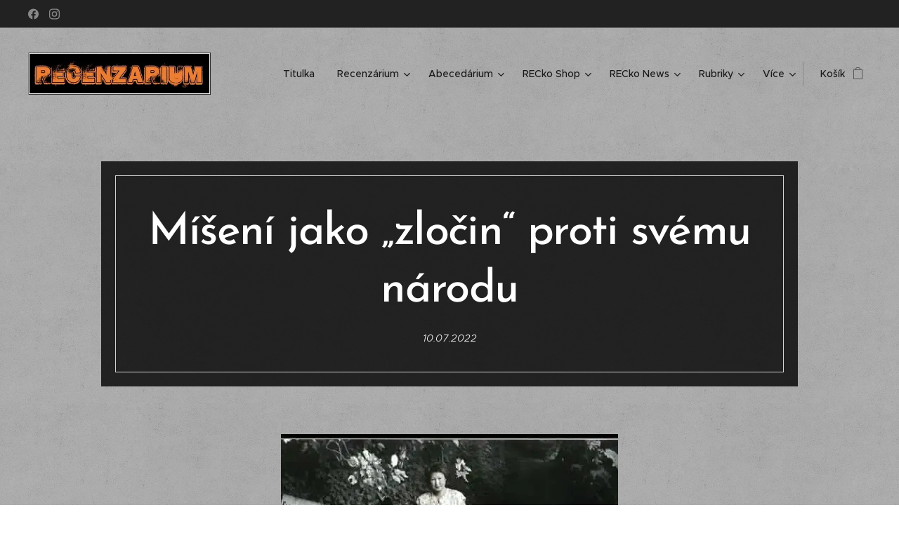

--- FILE ---
content_type: text/html; charset=UTF-8
request_url: https://www.recenzarium.cz/l/miseni-jako-zlocin-proti-svemu-narodu/
body_size: 28228
content:
<!DOCTYPE html>
<html class="no-js" prefix="og: https://ogp.me/ns#" lang="cs">
<head><link rel="preconnect" href="https://duyn491kcolsw.cloudfront.net" crossorigin><link rel="preconnect" href="https://fonts.gstatic.com" crossorigin><meta charset="utf-8"><link rel="icon" href="https://duyn491kcolsw.cloudfront.net/files/2d/2di/2div3h.svg?ph=398077f0a8" type="image/svg+xml" sizes="any"><link rel="icon" href="https://duyn491kcolsw.cloudfront.net/files/07/07f/07fzq8.svg?ph=398077f0a8" type="image/svg+xml" sizes="16x16"><link rel="icon" href="https://duyn491kcolsw.cloudfront.net/files/1j/1j3/1j3767.ico?ph=398077f0a8"><link rel="apple-touch-icon" href="https://duyn491kcolsw.cloudfront.net/files/1j/1j3/1j3767.ico?ph=398077f0a8"><link rel="icon" href="https://duyn491kcolsw.cloudfront.net/files/1j/1j3/1j3767.ico?ph=398077f0a8">
    <meta http-equiv="X-UA-Compatible" content="IE=edge">
    <title>Míšení jako „zločin“ proti svému národu :: Recenzarium</title>
    <meta name="viewport" content="width=device-width,initial-scale=1">
    <meta name="msapplication-tap-highlight" content="no">
    
    <link href="https://duyn491kcolsw.cloudfront.net/files/0r/0rk/0rklmm.css?ph=398077f0a8" media="print" rel="stylesheet">
    <link href="https://duyn491kcolsw.cloudfront.net/files/2e/2e5/2e5qgh.css?ph=398077f0a8" media="screen and (min-width:100000em)" rel="stylesheet" data-type="cq" disabled>
    <link rel="stylesheet" href="https://duyn491kcolsw.cloudfront.net/files/45/45b/45boco.css?ph=398077f0a8"><link rel="stylesheet" href="https://duyn491kcolsw.cloudfront.net/files/4e/4er/4ersdq.css?ph=398077f0a8" media="screen and (min-width:37.5em)"><link rel="stylesheet" href="https://duyn491kcolsw.cloudfront.net/files/2v/2vp/2vpyx8.css?ph=398077f0a8" data-wnd_color_scheme_file=""><link rel="stylesheet" href="https://duyn491kcolsw.cloudfront.net/files/34/34q/34qmjb.css?ph=398077f0a8" data-wnd_color_scheme_desktop_file="" media="screen and (min-width:37.5em)" disabled=""><link rel="stylesheet" href="https://duyn491kcolsw.cloudfront.net/files/1j/1jo/1jorv9.css?ph=398077f0a8" data-wnd_additive_color_file=""><link rel="stylesheet" href="https://duyn491kcolsw.cloudfront.net/files/1p/1pz/1pz926.css?ph=398077f0a8" data-wnd_typography_file=""><link rel="stylesheet" href="https://duyn491kcolsw.cloudfront.net/files/1q/1qi/1qidly.css?ph=398077f0a8" data-wnd_typography_desktop_file="" media="screen and (min-width:37.5em)" disabled=""><script>(()=>{let e=!1;const t=()=>{if(!e&&window.innerWidth>=600){for(let e=0,t=document.querySelectorAll('head > link[href*="css"][media="screen and (min-width:37.5em)"]');e<t.length;e++)t[e].removeAttribute("disabled");e=!0}};t(),window.addEventListener("resize",t),"container"in document.documentElement.style||fetch(document.querySelector('head > link[data-type="cq"]').getAttribute("href")).then((e=>{e.text().then((e=>{const t=document.createElement("style");document.head.appendChild(t),t.appendChild(document.createTextNode(e)),import("https://duyn491kcolsw.cloudfront.net/client/js.polyfill/container-query-polyfill.modern.js").then((()=>{let e=setInterval((function(){document.body&&(document.body.classList.add("cq-polyfill-loaded"),clearInterval(e))}),100)}))}))}))})()</script>
<link rel="preload stylesheet" href="https://duyn491kcolsw.cloudfront.net/files/2m/2m8/2m8msc.css?ph=398077f0a8" as="style"><meta name="description" content="Druhá světová válka skončila v roce 1945, ale vztahy mezi Američany a Japonci zůstávaly chladné ještě několik let potom. Svědčí o tom nejen záznamy o diskriminaci míšených manželství, ale také osudy několika set dětí-míšenců."><meta name="keywords" content=""><meta name="generator" content="Webnode 2"><meta name="apple-mobile-web-app-capable" content="no"><meta name="apple-mobile-web-app-status-bar-style" content="black"><meta name="format-detection" content="telephone=no">



<meta property="og:url" content="https://recenzarium.cz/l/miseni-jako-zlocin-proti-svemu-narodu/"><meta property="og:title" content="Míšení jako „zločin“ proti svému národu :: Recenzarium"><meta property="og:type" content="article"><meta property="og:description" content="Druhá světová válka skončila v roce 1945, ale vztahy mezi Američany a Japonci zůstávaly chladné ještě několik let potom. Svědčí o tom nejen záznamy o diskriminaci míšených manželství, ale také osudy několika set dětí-míšenců."><meta property="og:site_name" content="Recenzarium"><meta property="og:image" content="https://398077f0a8.clvaw-cdnwnd.com/0c2539e41713e9969b07d663db8758ef/200002274-bf000bf002/700/Foto%20Patwinkle%20-%20Creative%20Commons%20-%20PD-1996%20with%20a%20reason.jpg?ph=398077f0a8"><meta property="og:article:published_time" content="2022-07-10T00:00:00+0200"><meta property="fb:app_id" content="225951590755638"><meta name="robots" content="index,follow"><link rel="canonical" href="https://www.recenzarium.cz/l/miseni-jako-zlocin-proti-svemu-narodu/"><script>window.checkAndChangeSvgColor=function(c){try{var a=document.getElementById(c);if(a){c=[["border","borderColor"],["outline","outlineColor"],["color","color"]];for(var h,b,d,f=[],e=0,m=c.length;e<m;e++)if(h=window.getComputedStyle(a)[c[e][1]].replace(/\s/g,"").match(/^rgb[a]?\(([0-9]{1,3}),([0-9]{1,3}),([0-9]{1,3})/i)){b="";for(var g=1;3>=g;g++)b+=("0"+parseInt(h[g],10).toString(16)).slice(-2);"0"===b.charAt(0)&&(d=parseInt(b.substr(0,2),16),d=Math.max(16,d),b=d.toString(16)+b.slice(-4));f.push(c[e][0]+"="+b)}if(f.length){var k=a.getAttribute("data-src"),l=k+(0>k.indexOf("?")?"?":"&")+f.join("&");a.src!=l&&(a.src=l,a.outerHTML=a.outerHTML)}}}catch(n){}};</script><script>
		window._gtmDataLayer = window._gtmDataLayer || [];
		(function(w,d,s,l,i){w[l]=w[l]||[];w[l].push({'gtm.start':new Date().getTime(),event:'gtm.js'});
		var f=d.getElementsByTagName(s)[0],j=d.createElement(s),dl=l!='dataLayer'?'&l='+l:'';
		j.async=true;j.src='https://www.googletagmanager.com/gtm.js?id='+i+dl;f.parentNode.insertBefore(j,f);})
		(window,document,'script','_gtmDataLayer','GTM-542MMSL');</script></head>
<body class="l wt-blogpost ac-h ac-i ac-n l-default l-d-none b-btn-sq b-btn-s-l b-btn-dn b-btn-bw-1 img-d-n img-t-o img-h-z line-solid b-e-ds lbox-d c-s-n hn-tbg hb-on  wnd-fe wnd-multilang  wnd-eshop"><noscript>
				<iframe
				 src="https://www.googletagmanager.com/ns.html?id=GTM-542MMSL"
				 height="0"
				 width="0"
				 style="display:none;visibility:hidden"
				 >
				 </iframe>
			</noscript>

<div class="wnd-page l-page cs-gray ac-none t-t-fs-m t-t-fw-m t-t-sp-n t-t-d-n t-s-fs-s t-s-fw-m t-s-sp-n t-s-d-n t-p-fs-m t-p-fw-m t-p-sp-n t-h-fs-s t-h-fw-s t-h-sp-n t-bq-fs-m t-bq-fw-m t-bq-sp-n t-bq-d-q t-btn-fw-l t-nav-fw-l t-pd-fw-l t-nav-tt-n">
    <div class="l-w t cf t-29">
        <div class="l-bg cf">
            <div class="s-bg-l">
                
                
            </div>
        </div>
        <header class="l-h cf">
            <div class="sw cf">
	<div class="sw-c cf"><section class="s s-hb cf sc-d   wnd-w-max wnd-hbs-on">
	<div class="s-w cf">
		<div class="s-o cf">
			<div class="s-bg cf">
                <div class="s-bg-l">
                    
                    
                </div>
			</div>
			<div class="s-c">
                <div class="s-hb-c cf">
                    <div class="hb-si">
                        <div class="si">
    <div class="si-c"><a href="https://www.facebook.com/Recenzarium" target="_blank" rel="noreferrer" title="Facebook"><svg xmlns="https://www.w3.org/2000/svg" viewBox="0 0 24 24" height="18px" width="18px"><path d="M24 12.073c0-6.627-5.373-12-12-12s-12 5.373-12 12c0 5.99 4.388 10.954 10.125 11.854v-8.385H7.078v-3.47h3.047V9.43c0-3.007 1.792-4.669 4.533-4.669 1.312 0 2.686.235 2.686.235v2.953H15.83c-1.491 0-1.956.925-1.956 1.874v2.25h3.328l-.532 3.47h-2.796v8.385C19.612 23.027 24 18.062 24 12.073z" fill="#bebebe"></path></svg></a><a href="https://www.instagram.com/recenzarium/" target="_blank" rel="noreferrer" title="Instagram"><svg viewBox="0 0 24 24" xmlns="https://www.w3.org/2000/svg" height="18px" width="18px"><path d="M12 0C8.74 0 8.333.015 7.053.072 5.775.132 4.905.333 4.14.63c-.789.306-1.459.717-2.126 1.384S.935 3.35.63 4.14C.333 4.905.131 5.775.072 7.053.012 8.333 0 8.74 0 12s.015 3.667.072 4.947c.06 1.277.261 2.148.558 2.913a5.885 5.885 0 001.384 2.126A5.868 5.868 0 004.14 23.37c.766.296 1.636.499 2.913.558C8.333 23.988 8.74 24 12 24s3.667-.015 4.947-.072c1.277-.06 2.148-.262 2.913-.558a5.898 5.898 0 002.126-1.384 5.86 5.86 0 001.384-2.126c.296-.765.499-1.636.558-2.913.06-1.28.072-1.687.072-4.947s-.015-3.667-.072-4.947c-.06-1.277-.262-2.149-.558-2.913a5.89 5.89 0 00-1.384-2.126A5.847 5.847 0 0019.86.63c-.765-.297-1.636-.499-2.913-.558C15.667.012 15.26 0 12 0zm0 2.16c3.203 0 3.585.016 4.85.071 1.17.055 1.805.249 2.227.415.562.217.96.477 1.382.896.419.42.679.819.896 1.381.164.422.36 1.057.413 2.227.057 1.266.07 1.646.07 4.85s-.015 3.585-.074 4.85c-.061 1.17-.256 1.805-.421 2.227a3.81 3.81 0 01-.899 1.382 3.744 3.744 0 01-1.38.896c-.42.164-1.065.36-2.235.413-1.274.057-1.649.07-4.859.07-3.211 0-3.586-.015-4.859-.074-1.171-.061-1.816-.256-2.236-.421a3.716 3.716 0 01-1.379-.899 3.644 3.644 0 01-.9-1.38c-.165-.42-.359-1.065-.42-2.235-.045-1.26-.061-1.649-.061-4.844 0-3.196.016-3.586.061-4.861.061-1.17.255-1.814.42-2.234.21-.57.479-.96.9-1.381.419-.419.81-.689 1.379-.898.42-.166 1.051-.361 2.221-.421 1.275-.045 1.65-.06 4.859-.06l.045.03zm0 3.678a6.162 6.162 0 100 12.324 6.162 6.162 0 100-12.324zM12 16c-2.21 0-4-1.79-4-4s1.79-4 4-4 4 1.79 4 4-1.79 4-4 4zm7.846-10.405a1.441 1.441 0 01-2.88 0 1.44 1.44 0 012.88 0z" fill="#bebebe"></path></svg></a></div>
</div>
                    </div>
                    <div class="hb-ci">
                        
                    </div>
                    <div class="hb-ccy">
                        
                    </div>
                    <div class="hb-lang">
                        
                    </div>
                </div>
			</div>
		</div>
	</div>
</section><section data-space="true" class="s s-hn s-hn-default wnd-mt-classic wnd-na-c logo-classic sc-none   wnd-w-max wnd-nh-l hn-no-bg sc-ml   wnd-nav-sticky menu-default-underline-grow">
	<div class="s-w">
		<div class="s-o">

			<div class="s-bg">
                <div class="s-bg-l">
                    
                    
                </div>
			</div>

			<div class="h-w h-f wnd-fixed">

				<div class="n-l">
					<div class="s-c menu-nav">
						<div class="logo-block">
							<div class="b b-l logo logo-default logo-nb brandon-grotesque wnd-iar-4-1 logo-32 b-ls-l" id="wnd_LogoBlock_90276" data-wnd_mvc_type="wnd.fe.LogoBlock">
	<div class="b-l-c logo-content">
		<a class="b-l-link logo-link" href="/home/">

			<div class="b-l-image logo-image">
				<div class="b-l-image-w logo-image-cell">
                    <picture><source type="image/webp" srcset="https://398077f0a8.clvaw-cdnwnd.com/0c2539e41713e9969b07d663db8758ef/200002952-1e43f1e441/450/logo2-3.webp?ph=398077f0a8 450w, https://398077f0a8.clvaw-cdnwnd.com/0c2539e41713e9969b07d663db8758ef/200002952-1e43f1e441/700/logo2-3.webp?ph=398077f0a8 623w, https://398077f0a8.clvaw-cdnwnd.com/0c2539e41713e9969b07d663db8758ef/200002952-1e43f1e441/logo2-3.webp?ph=398077f0a8 623w" sizes="(min-width: 600px) 450px, (min-width: 360px) calc(100vw * 0.8), 100vw" ><img src="https://398077f0a8.clvaw-cdnwnd.com/0c2539e41713e9969b07d663db8758ef/200000034-093710a310/logo2.jpg?ph=398077f0a8" alt="" width="623" height="144" class="wnd-logo-img" ></picture>
				</div>
			</div>

			

			<div class="b-l-br logo-br"></div>

			<div class="b-l-text logo-text-wrapper">
				<div class="b-l-text-w logo-text">
					<span class="b-l-text-c logo-text-cell"></span>
				</div>
			</div>

		</a>
	</div>
</div>
						</div>

						<div id="menu-slider">
							<div id="menu-block">
								<nav id="menu"><div class="menu-font menu-wrapper">
	<a href="#" class="menu-close" rel="nofollow" title="Close Menu"></a>
	<ul role="menubar" aria-label="Menu" class="level-1">
		<li role="none" class="wnd-homepage">
			<a class="menu-item" role="menuitem" href="/home/"><span class="menu-item-text">Titulka</span></a>
			
		</li><li role="none" class="wnd-with-submenu">
			<a class="menu-item" role="menuitem" href="/recenzarium/"><span class="menu-item-text">Recenzárium</span></a>
			<ul role="menubar" aria-label="Menu" class="level-2">
		<li role="none">
			<a class="menu-item" role="menuitem" href="/externi-recenze/"><span class="menu-item-text">Externí recenze</span></a>
			
		</li><li role="none">
			<a class="menu-item" role="menuitem" href="/zanry/"><span class="menu-item-text">Žánry</span></a>
			
		</li>
	</ul>
		</li><li role="none" class="wnd-with-submenu">
			<a class="menu-item" role="menuitem" href="/abecedarium/"><span class="menu-item-text">Abecedárium</span></a>
			<ul role="menubar" aria-label="Menu" class="level-2">
		<li role="none">
			<a class="menu-item" role="menuitem" href="/knizni-serie/"><span class="menu-item-text">Knižní série</span></a>
			
		</li><li role="none">
			<a class="menu-item" role="menuitem" href="/spisovatele-biografie/"><span class="menu-item-text">Spisovatelé - biografie</span></a>
			
		</li>
	</ul>
		</li><li role="none" class="wnd-with-submenu">
			<a class="menu-item" role="menuitem" href="/internetovy-obchod/"><span class="menu-item-text">RECko Shop</span></a>
			<ul role="menubar" aria-label="Menu" class="level-2">
		<li role="none" class="wnd-with-submenu">
			<a class="menu-item" role="menuitem" href="/knihkupectvi/"><span class="menu-item-text">Knihkupectví</span></a>
			<ul role="menubar" aria-label="Menu" class="level-3">
		<li role="none">
			<a class="menu-item" role="menuitem" href="/novinky/"><span class="menu-item-text">Novinky</span></a>
			
		</li><li role="none">
			<a class="menu-item" role="menuitem" href="/beletrie/"><span class="menu-item-text">Beletrie</span></a>
			
		</li><li role="none">
			<a class="menu-item" role="menuitem" href="/detektivky2/"><span class="menu-item-text">Detektivky</span></a>
			
		</li><li role="none">
			<a class="menu-item" role="menuitem" href="/detska-literatura/"><span class="menu-item-text">Dětská literatura</span></a>
			
		</li><li role="none">
			<a class="menu-item" role="menuitem" href="/fantasy/"><span class="menu-item-text">Fantasy</span></a>
			
		</li><li role="none">
			<a class="menu-item" role="menuitem" href="/horory/"><span class="menu-item-text">Horory</span></a>
			
		</li><li role="none">
			<a class="menu-item" role="menuitem" href="/knihy-v-anglictine/"><span class="menu-item-text">Knihy v angličtině</span></a>
			
		</li><li role="none">
			<a class="menu-item" role="menuitem" href="/komiksy2/"><span class="menu-item-text">Komiksy</span></a>
			
		</li><li role="none">
			<a class="menu-item" role="menuitem" href="/manga/"><span class="menu-item-text">Manga</span></a>
			
		</li><li role="none">
			<a class="menu-item" role="menuitem" href="/non-fiction/"><span class="menu-item-text">Non-Fiction</span></a>
			
		</li><li role="none">
			<a class="menu-item" role="menuitem" href="/romantika/"><span class="menu-item-text">Romantika</span></a>
			
		</li><li role="none">
			<a class="menu-item" role="menuitem" href="/sci-fi/"><span class="menu-item-text">Sci-fi</span></a>
			
		</li><li role="none">
			<a class="menu-item" role="menuitem" href="/thrillery/"><span class="menu-item-text">Thrillery</span></a>
			
		</li><li role="none">
			<a class="menu-item" role="menuitem" href="/young-adult2/"><span class="menu-item-text">Young Adult</span></a>
			
		</li>
	</ul>
		</li><li role="none">
			<a class="menu-item" role="menuitem" href="/antikvariat/"><span class="menu-item-text">Antikvariát</span></a>
			
		</li><li role="none">
			<a class="menu-item" role="menuitem" href="/doplnkovy-prodej/"><span class="menu-item-text">Doplňkový prodej</span></a>
			
		</li>
	</ul>
		</li><li role="none" class="wnd-with-submenu">
			<a class="menu-item" role="menuitem" href="/recko-news/"><span class="menu-item-text">RECko News</span></a>
			<ul role="menubar" aria-label="Menu" class="level-2">
		<li role="none">
			<a class="menu-item" role="menuitem" href="/auto-moto/"><span class="menu-item-text">Auto-Moto</span></a>
			
		</li><li role="none">
			<a class="menu-item" role="menuitem" href="/cestovani/"><span class="menu-item-text">Cestování</span></a>
			
		</li><li role="none">
			<a class="menu-item" role="menuitem" href="/ekologie/"><span class="menu-item-text">Ekologie</span></a>
			
		</li><li role="none" class="wnd-active-path">
			<a class="menu-item" role="menuitem" href="/historie/"><span class="menu-item-text">Historie</span></a>
			
		</li><li role="none">
			<a class="menu-item" role="menuitem" href="/krimi/"><span class="menu-item-text">Krimi</span></a>
			
		</li><li role="none">
			<a class="menu-item" role="menuitem" href="/kultura/"><span class="menu-item-text">Kultura</span></a>
			
		</li><li role="none">
			<a class="menu-item" role="menuitem" href="/lifestyle/"><span class="menu-item-text">Lifestyle</span></a>
			
		</li><li role="none">
			<a class="menu-item" role="menuitem" href="/medicina/"><span class="menu-item-text">Medicína</span></a>
			
		</li><li role="none">
			<a class="menu-item" role="menuitem" href="/priroda/"><span class="menu-item-text">Příroda</span></a>
			
		</li><li role="none">
			<a class="menu-item" role="menuitem" href="/technologie/"><span class="menu-item-text">Technologie</span></a>
			
		</li><li role="none">
			<a class="menu-item" role="menuitem" href="/vesmir/"><span class="menu-item-text">Vesmír</span></a>
			
		</li><li role="none">
			<a class="menu-item" role="menuitem" href="/zajimavosti/"><span class="menu-item-text">Zajímavosti</span></a>
			
		</li>
	</ul>
		</li><li role="none" class="wnd-with-submenu">
			<a class="menu-item" role="menuitem" href="/rubriky/"><span class="menu-item-text">Rubriky</span></a>
			<ul role="menubar" aria-label="Menu" class="level-2">
		<li role="none">
			<a class="menu-item" role="menuitem" href="/citatovnicek/"><span class="menu-item-text">Citátovníček</span></a>
			
		</li><li role="none">
			<a class="menu-item" role="menuitem" href="/knizni-tip/"><span class="menu-item-text">Knižní tip</span></a>
			
		</li><li role="none">
			<a class="menu-item" role="menuitem" href="/komiksarium/"><span class="menu-item-text">komiksárium</span></a>
			
		</li><li role="none">
			<a class="menu-item" role="menuitem" href="/pod-rouskou-strachu/"><span class="menu-item-text">Pod rouškou strachu</span></a>
			
		</li><li role="none">
			<a class="menu-item" role="menuitem" href="/rok-s-autory/"><span class="menu-item-text">Rok s autory</span></a>
			
		</li><li role="none">
			<a class="menu-item" role="menuitem" href="/rozhovory2/"><span class="menu-item-text">Rozhovory</span></a>
			
		</li><li role="none">
			<a class="menu-item" role="menuitem" href="/videoblog/"><span class="menu-item-text">Videoblog</span></a>
			
		</li><li role="none">
			<a class="menu-item" role="menuitem" href="/videotip/"><span class="menu-item-text">Videotip</span></a>
			
		</li><li role="none">
			<a class="menu-item" role="menuitem" href="/vyletovani-s-recenzariem/"><span class="menu-item-text">Výletování s Recenzáriem</span></a>
			
		</li><li role="none">
			<a class="menu-item" role="menuitem" href="/zhavinky/"><span class="menu-item-text">Žhavinky</span></a>
			
		</li>
	</ul>
		</li><li role="none" class="wnd-with-submenu">
			<a class="menu-item" role="menuitem" href="/o-nas/"><span class="menu-item-text">O nás</span></a>
			<ul role="menubar" aria-label="Menu" class="level-2">
		<li role="none">
			<a class="menu-item" role="menuitem" href="/autorska-cinnost/"><span class="menu-item-text">Autorská činnost</span></a>
			
		</li><li role="none">
			<a class="menu-item" role="menuitem" href="/kontakt/"><span class="menu-item-text">Kontakt</span></a>
			
		</li>
	</ul>
		</li><li role="none" class="wnd-with-submenu">
			<a class="menu-item" role="menuitem" href="/registrace-prihlaseni/"><span class="menu-item-text">REGISTRACE / PŘIHLÁŠENÍ</span></a>
			<ul role="menubar" aria-label="Menu" class="level-2">
		<li role="none">
			<a class="menu-item" role="menuitem" href="/user-login/"><span class="menu-item-text">Přihlášení uživatele</span></a>
			
		</li><li role="none">
			<a class="menu-item" role="menuitem" href="/user-registration/"><span class="menu-item-text">Registrace uživatele</span></a>
			
		</li>
	</ul>
		</li>
	</ul>
	<span class="more-text">Více</span>
</div></nav>
							</div>
						</div>

						<div class="cart-and-mobile">
							
							<div class="cart cf">
	<div class="cart-content">
		<a href="/cart/">
			<div class="cart-content-link">
				<div class="cart-text"><span>Košík</span></div>
				<div class="cart-piece-count" data-count="0" data-wnd_cart_part="count">0</div>
				<div class="cart-piece-text" data-wnd_cart_part="text"></div>
				<div class="cart-price" data-wnd_cart_part="price">0,00 Kč</div>
			</div>
		</a>
	</div>
</div>

							<div id="menu-mobile">
								<a href="#" id="menu-submit"><span></span>Menu</a>
							</div>
						</div>

					</div>
				</div>

			</div>

		</div>
	</div>
</section></div>
</div>
        </header>
        <main class="l-m cf">
            <div class="sw cf">
	<div class="sw-c cf"><section data-space="true" class="s s-hm s-hm-bdh s-bdh s-hm-contentbox cf sc-ml wnd-background-pattern  wnd-w-max wnd-s-normal wnd-h-auto wnd-nh-l wnd-p-cc hn-no-bg hn-default">
	<div class="s-w cf">
		<div class="s-o cf">
			<div class="s-bg cf">
                <div class="s-bg-l wnd-background-pattern  bgpos-center-center bgatt-scroll overlay-black-light" style="background-image:url('https://duyn491kcolsw.cloudfront.net/files/02/02e/02ei6g.png?ph=398077f0a8')">
                    
                    
                </div>
			</div>
			<div class="h-c s-c cf">
				<div class="s-bdh-c h-c-b sc-m b b-s-l b-s-r b-cs cf">
					<div class="s-bdh-w h-c-b-i">
						<h1 class="s-bdh-t"><div class="ld">
	<span class="ld-c"><strong><font class="wnd-font-size-120">Míšení jako „zločin“ proti svému národu</font></strong></span>
</div></h1>
						<span class="s-bdh-d"><div class="ld">
	<span class="ld-c">10.07.2022</span>
</div></span>
					</div>
				</div>
			</div>
		</div>
	</div>
</section><section class="s s-basic cf sc-ml wnd-background-pattern  wnd-w-wider wnd-s-normal wnd-h-auto" data-wnd_brightness="0.53" data-wnd_last_section>
	<div class="s-w cf">
		<div class="s-o s-fs cf">
			<div class="s-bg cf">
				<div class="s-bg-l wnd-background-pattern  bgpos-center-center bgatt-scroll overlay-black-light" style="background-image:url('https://duyn491kcolsw.cloudfront.net/files/02/02e/02ei6g.png?ph=398077f0a8')">
                    
					
				</div>
			</div>
			<div class="s-c s-fs cf">
				<div class="ez cf wnd-no-cols">
	<div class="ez-c"><div class="b-img b-img-default b b-s cf wnd-orientation-landscape wnd-type-image img-s-n" style="margin-left:29.03%;margin-right:29.03%;" id="wnd_ImageBlock_32218">
	<div class="b-img-w">
		<div class="b-img-c" style="padding-bottom:75%;text-align:center;">
            <picture><source type="image/webp" srcset="https://398077f0a8.clvaw-cdnwnd.com/0c2539e41713e9969b07d663db8758ef/200002275-33c1433c16/450/Foto%20Patwinkle%20-%20Creative%20Commons%20-%20PD-1996%20with%20a%20reason.webp?ph=398077f0a8 450w, https://398077f0a8.clvaw-cdnwnd.com/0c2539e41713e9969b07d663db8758ef/200002275-33c1433c16/700/Foto%20Patwinkle%20-%20Creative%20Commons%20-%20PD-1996%20with%20a%20reason.webp?ph=398077f0a8 480w, https://398077f0a8.clvaw-cdnwnd.com/0c2539e41713e9969b07d663db8758ef/200002275-33c1433c16/Foto%20Patwinkle%20-%20Creative%20Commons%20-%20PD-1996%20with%20a%20reason.webp?ph=398077f0a8 480w" sizes="100vw" ><img id="wnd_ImageBlock_32218_img" src="https://398077f0a8.clvaw-cdnwnd.com/0c2539e41713e9969b07d663db8758ef/200002274-bf000bf002/Foto%20Patwinkle%20-%20Creative%20Commons%20-%20PD-1996%20with%20a%20reason.jpg?ph=398077f0a8" alt="" width="480" height="360" loading="lazy" style="top:0%;left:0%;width:100%;height:100%;position:absolute;" ></picture>
			</div>
		
	</div>
</div><div class="b b-text cf">
	<div class="b-c b-text-c b-s b-s-t60 b-s-b60 b-cs cf"><p>
<strong>Druhá světová válka skončila v
roce 1945, ale vztahy mezi Američany a Japonci zůstávaly chladné
ještě několik let potom. Svědčí o tom nejen záznamy o
diskriminaci míšených manželství, ale také osudy několika set
dětí-míšenců. </strong>
</p><p>Tváří
v tvář zoufalým situacím, do nichž byly po skončení války
uvrženy děti smíšené krve okupačních sil a Japonky, Miki
Sawada věřila, že je jejím posláním věnovat se péči o ně.
Pustila se tedy do záchranného projektu. 
</p><p>Američanům
a Japonkám se před okupací, během ní a po ní narodilo více než
10 000 dětí, pouhých 700 dětí bylo předáno do Domova Elizabeth
Saundersové. 
</p><p><strong>Dědička
koncernu Mitsubishi</strong></p></div>
</div><div class="b-img b-img-default b b-s cf wnd-orientation-portrait wnd-type-image wnd-float-left img-s-n" style="margin-left:0;margin-right:0;float:left;clear:both;width:33%;" id="wnd_ImageBlock_28965">
	<div class="b-img-w">
		<div class="b-img-c" style="padding-bottom:128.59%;text-align:center;">
            <picture><source type="image/webp" srcset="https://398077f0a8.clvaw-cdnwnd.com/0c2539e41713e9969b07d663db8758ef/200002277-d7e9ad7e9b/450/Foto%20Arvin2%20-%20Creative%20Commons%20-%20PD-1996%20with%20a%20reason.webp?ph=398077f0a8 350w, https://398077f0a8.clvaw-cdnwnd.com/0c2539e41713e9969b07d663db8758ef/200002277-d7e9ad7e9b/700/Foto%20Arvin2%20-%20Creative%20Commons%20-%20PD-1996%20with%20a%20reason.webp?ph=398077f0a8 544w, https://398077f0a8.clvaw-cdnwnd.com/0c2539e41713e9969b07d663db8758ef/200002277-d7e9ad7e9b/Foto%20Arvin2%20-%20Creative%20Commons%20-%20PD-1996%20with%20a%20reason.webp?ph=398077f0a8 640w" sizes="100vw" ><img id="wnd_ImageBlock_28965_img" src="https://398077f0a8.clvaw-cdnwnd.com/0c2539e41713e9969b07d663db8758ef/200002276-cc4d5cc4d6/Foto%20Arvin2%20-%20Creative%20Commons%20-%20PD-1996%20with%20a%20reason.jpg?ph=398077f0a8" alt="" width="640" height="823" loading="lazy" style="top:0%;left:0%;width:100%;height:100%;position:absolute;" ></picture>
			</div>
		
	</div>
</div><div class="b b-text cf">
	<div class="b-c b-text-c b-s b-s-t60 b-s-b60 b-cs cf"><p id="wnd_TextBlock_90740_inner_0" data-wnd_is_separable="1" data-wnd_separable_index="0" data-wnd_separable_id="wnd_TextBlock_90740"><strong>Miki
Sawada</strong> (1901-1980) byla
významná sociální pracovnice, jež se zasloužila o záchranu
více než 2000 dětí, které byly opuštěny kvůli lidské
nenávisti. Narodila se v Tokiu jako nejstarší dcera barona Hisaya
Iwasakiho, což byl prezident třetí generace Mitsubishi Zaibatsu.
Miki se v červenci 1922 provdala za japonského diplomata Renza
Sawadu, s nímž často cestovala za prací. Roku 1930 se odstěhovali
do Londýna, právě tam měla příležitost navštívit sirotčinec
- domov Dr. Bernarda -, jehož provoz měl na starosti Thomas John
Bernardo, a také zde nějakou dobu pracovala jako dobrovolnice, tato
zkušenost ji později inspirovala k založení vlastní instituce. 
</p><p id="wnd_TextBlock_90740_inner_1" data-wnd_is_separable="1" data-wnd_separable_index="1" data-wnd_separable_id="wnd_TextBlock_90740">Mezi její
přátelé se řadila například zpěvačka Josephine Baker, s níž
se setkala na jaře 1932. V říjnu 1932 manželský pár zavedla
jejich cesta také do Paříže. V únoru 1934 se jejich novým
domovem stal New York. 
</p><p id="wnd_TextBlock_90740_inner_2" data-wnd_is_separable="1" data-wnd_separable_index="2" data-wnd_separable_id="wnd_TextBlock_90740"><strong>Nová
šance pro děti smíšené rasy</strong></p><p id="wnd_TextBlock_90740_inner_3" data-wnd_is_separable="1" data-wnd_separable_index="3" data-wnd_separable_id="wnd_TextBlock_90740">Po válce
Miki u sebe ubytovala mnoho dětí, které se narodily japonským
matkám a americkým otcům, místa bylo ale čím dál méně, a tak
se v roce 1948 rozhodla prodat veškerý svůj majetek a získané
peníze využila k založení Domova Elizabeth Saundersové
(Elizabeth Saunders Home) v japonském Óiso v prefektuře Kanagawa.
Miki ve své autobiografii uvedla, že největším impulzem k
založení sirotčince byla zkušenost, kdy cestovala roku 1947
vlakem v prefektuře Gifu, když tu jí přímo do klína ze
zavazadlového prostoru vypadl balíček z hadrů a novin, uvnitř
kterého bylo mrtvé dítě, malý míšenec. 
</p><p id="wnd_TextBlock_90740_inner_4" data-wnd_is_separable="1" data-wnd_separable_index="4" data-wnd_separable_id="wnd_TextBlock_90740"><strong>Štědrá
donátorka</strong></p><p id="wnd_TextBlock_90740_inner_5" data-wnd_is_separable="1" data-wnd_separable_index="5" data-wnd_separable_id="wnd_TextBlock_90740">Jméno
Elizabeth Saundersová bylo zvoleno podle ženy, která jako první
věnovala sirotčinci finanční dar. Angličanka <strong>Elizabeth
Saundersová</strong> strávila v
Japonsku přes 40 let, živila se jako guvernantka v rodině Mitsui,
a to ještě v předválečných letech. Zemřela v Tokiu roku 1946.
Elizabeth a Miki se nikdy osobně nesetkaly. 
</p><p id="wnd_TextBlock_90740_inner_6" data-wnd_is_separable="1" data-wnd_separable_index="6" data-wnd_separable_id="wnd_TextBlock_90740"><strong>Dobrota
lidského srdce</strong></p><p id="wnd_TextBlock_90740_inner_7" data-wnd_is_separable="1" data-wnd_separable_index="7" data-wnd_separable_id="wnd_TextBlock_90740">Přežití
sirotčince záviselo právě na dobrých srdcích lidí, protože
japonská vláda odmítala sirotčinec podpořit a rovněž jej
nechtěla uznat jako neziskovou organizaci. Při svých cestách do
Ameriky, kde přednášela a získávala finanční příspěvky,
Miki narazila na mnoho hodných lidí, kteří některé děti
adoptovali, byla mezi nimi i její přítelkyně <strong>Josephine
Baker</strong>, která pro sirotčinec
pořádala dobročinné koncerty.</p><p id="wnd_TextBlock_90740_inner_8" data-wnd_is_separable="1" data-wnd_separable_index="8" data-wnd_separable_id="wnd_TextBlock_90740">Roku 1972
byla oceněna tzv. Řádem posvátného pokladu druhé třídy
(původně se uděloval v osmi třídách, od roku 2003 už jen v
šesti). Život Miki skončil v roce 1980, kdy prodělala na Mallorce
infarkt. 
</p><p id="wnd_TextBlock_90740_inner_9" data-wnd_is_separable="1" data-wnd_separable_index="9" data-wnd_separable_id="wnd_TextBlock_90740"><br></p><p id="wnd_TextBlock_90740_inner_10" data-wnd_is_separable="1" data-wnd_separable_index="10" data-wnd_separable_id="wnd_TextBlock_90740"><strong>Zajímavost
na závěr: Démonická
porodní bába </strong>
</p></div>
</div><div class="b-img b-img-default b b-s cf wnd-orientation-portrait wnd-type-image wnd-float-right img-s-n" style="margin-left:0;margin-right:0;float:right;clear:both;width:33%;" id="wnd_ImageBlock_22766">
	<div class="b-img-w">
		<div class="b-img-c" style="padding-bottom:127.84%;text-align:center;">
            <picture><source type="image/webp" srcset="https://398077f0a8.clvaw-cdnwnd.com/0c2539e41713e9969b07d663db8758ef/200002279-e1bf0e1bf1/450/Foto%20BetacommandBot-%20Creative%20Commons%20-%20PD-1996%20with%20a%20reason.webp?ph=398077f0a8 352w, https://398077f0a8.clvaw-cdnwnd.com/0c2539e41713e9969b07d663db8758ef/200002279-e1bf0e1bf1/700/Foto%20BetacommandBot-%20Creative%20Commons%20-%20PD-1996%20with%20a%20reason.webp?ph=398077f0a8 388w, https://398077f0a8.clvaw-cdnwnd.com/0c2539e41713e9969b07d663db8758ef/200002279-e1bf0e1bf1/Foto%20BetacommandBot-%20Creative%20Commons%20-%20PD-1996%20with%20a%20reason.webp?ph=398077f0a8 388w" sizes="100vw" ><img id="wnd_ImageBlock_22766_img" src="https://398077f0a8.clvaw-cdnwnd.com/0c2539e41713e9969b07d663db8758ef/200002278-c539cc539e/Foto%20BetacommandBot-%20Creative%20Commons%20-%20PD-1996%20with%20a%20reason.jpg?ph=398077f0a8" alt="" width="388" height="496" loading="lazy" style="top:0%;left:0%;width:100%;height:100%;position:absolute;" ></picture>
			</div>
		
	</div>
</div><div class="b b-text cf">
	<div class="b-c b-text-c b-s b-s-t60 b-s-b60 b-cs cf"><p id="wnd_TextBlock_90740_inner_11" data-wnd_is_separable="1" data-wnd_separable_index="11" data-wnd_separable_id="wnd_TextBlock_90740">Japonky, které
otěhotněly s Američany, byly svou rodinou zatracovány, byla to
hanba. Mnohé byly i vyděděny, žily v chudobě a nedostatku, jiné
se rozhodly jít na potrat a poté vyjít z ústraní, aniž by byla
jejich čest zpochybňována. Hrůzným příběhem, který se
skutečně odehrál, je ten o démonické porodní bábě <strong>Mijuki
Išikawa</strong> (1897-1987), vedoucí porodnice Kotobuki v Šindžuku ve
40. letech minulého století. 
</p><p id="wnd_TextBlock_90740_inner_12" data-wnd_is_separable="1" data-wnd_separable_index="12" data-wnd_separable_id="wnd_TextBlock_90740">Kvůli nedostatku
pěstounů, sociálních a charitativních služeb nemohla Mijuki
zprostředkovat budoucím matkám pomoc, a tak vzala životy
novorozenců doslova do vlastních rukou. To, co se odehrávalo za
zdejšími zdmi, nebylo nic jiného než kruté vraždění. V roce
1948 někdo porodnici udal na policii a ta při prohledání místa
nalezla ostatky pěti nemluvňat, pitva následně prokázala, že
jejich smrt rozhodně nebyla přirozená. Při dalším průzkumu
bylo objeveno dalších 70 zesnulých dětí. 
</p><p id="wnd_TextBlock_90740_inner_13" data-wnd_is_separable="1" data-wnd_separable_index="13" data-wnd_separable_id="wnd_TextBlock_90740">Mijuki Išikawa
byla předvedena před oblastní soud v Tokiu a byla za své činy
souzena, soud jí obvinil z usmrcení více než 160 dětí. Udělen
jí byl trest v podobě pouhých osmi let vězení, což není ani
zdaleka odpovídající trest za zabití tolika lidských bytostí.
Po odvolání v roce 1952 byl původní trest zmírněn na 4
respektive 2 roky. V rozhovorech Mijuki uváděla, že je nevinná,
po propuštění z vězení pracovala jako prodavačka mýdla,
smetany a ryb. 
</p><p id="wnd_TextBlock_90740_inner_14" data-wnd_is_separable="1" data-wnd_separable_index="14" data-wnd_separable_id="wnd_TextBlock_90740">

















</p><p id="wnd_TextBlock_90740_inner_15" data-wnd_is_separable="1" data-wnd_separable_index="15" data-wnd_separable_id="wnd_TextBlock_90740">Případ byl
natolik medializovaný, že se úřady rozhodly 24. června 1949 v
Japonsku v rámci zákona o eugenické ochraně legalizovat potrat "z
výhradně ekonomických důvodů". Rovněž byl zřízen národní
přezkušovací systém porodních asistentek.&nbsp;&nbsp;</p></div>
</div><div class="b b-text cf">
	<div class="b-c b-text-c b-s b-s-t60 b-s-b60 b-cs cf"><p><br></p><p class="wnd-align-right">Autor článku: Dagmar Garciová</p></div>
</div><div class="b b-s b-hr-line line-auto">
    <hr class="line-style line-color">
</div><div class="b b-text cf">
	<div class="b-c b-text-c b-s b-s-t60 b-s-b60 b-cs cf"><p><font class="wnd-font-size-70">Fotografie: Patwinkle - Creative Commons - PD-1996 with a reason / Arvin2 - Creative Commons - PD-1996 with a reason / BetacommandBot- Creative Commons - PD-1996 with a reason</font><br></p></div>
</div><div class="b b-s b-hr-line line-auto">
    <hr class="line-style line-color">
</div><div class="b-img b-img-link b b-s cf wnd-orientation-landscape wnd-type-image img-s-n" style="margin-left:36.85%;margin-right:36.85%;" id="wnd_ImageBlock_63118">
    <a class="b-img-a" title="" href="/historie/">
        <div class="b-img-w">
            <div class="b-img-c" style="padding-bottom:50%;text-align:center;">
                <picture><source type="image/webp" srcset="https://398077f0a8.clvaw-cdnwnd.com/0c2539e41713e9969b07d663db8758ef/200002140-307e6307e7/450/historie.webp?ph=398077f0a8 450w, https://398077f0a8.clvaw-cdnwnd.com/0c2539e41713e9969b07d663db8758ef/200002140-307e6307e7/700/historie.webp?ph=398077f0a8 680w, https://398077f0a8.clvaw-cdnwnd.com/0c2539e41713e9969b07d663db8758ef/200002140-307e6307e7/historie.webp?ph=398077f0a8 680w" sizes="100vw" ><img id="wnd_ImageBlock_63118_img" src="https://398077f0a8.clvaw-cdnwnd.com/0c2539e41713e9969b07d663db8758ef/200002139-64a1164a12/historie.jpg?ph=398077f0a8" alt="" width="680" height="340" loading="lazy" style="top:0%;left:0%;width:100%;height:100%;position:absolute;" ></picture>
				</div>
            
	    </div>
    </a>
</div></div>
</div>
			</div>
		</div>
	</div>
</section></div>
</div>
<div class="s-bdf b-s b-s-t200 b-cs " data-wnd_social_buttons="true">
	<div class="s-bdf-share b-s-b200"><div id="fb-root"></div><script src="https://connect.facebook.net/cs_CZ/sdk.js#xfbml=1&amp;version=v5.0&amp;appId=225951590755638&amp;autoLogAppEvents=1" async defer crossorigin="anonymous"></script><div style="margin-right: 20px" class="fb-share-button" data-href="https://www.recenzarium.cz/l/miseni-jako-zlocin-proti-svemu-narodu/" data-layout="button" data-size="large"><a class="fb-xfbml-parse-ignore" target="_blank" href="https://www.facebook.com/sharer/sharer.php?u=https%3A%2F%2Fwww.recenzarium.cz%2Fl%2Fmiseni-jako-zlocin-proti-svemu-narodu%2F&amp;src=sdkpreparse">Share</a></div><a href="https://twitter.com/share" class="twitter-share-button" data-size="large">Tweet</a><script>window.twttr=function(t,e,r){var n,i=t.getElementsByTagName(e)[0],w=window.twttr||{};return t.getElementById(r)?w:((n=t.createElement(e)).id=r,n.src="https://platform.twitter.com/widgets.js",i.parentNode.insertBefore(n,i),w._e=[],w.ready=function(t){w._e.push(t)},w)}(document,"script","twitter-wjs");</script></div>
	<div class="s-bdf-comments"><div id="wnd-fb-comments" class="fb-comments" data-href="https://www.recenzarium.cz/l/miseni-jako-zlocin-proti-svemu-narodu/" data-numposts="5" data-colorscheme="light"></div></div>
	<div class="s-bdf-html"></div>
</div>

        </main>
        <footer class="l-f cf">
            <div class="sw cf">
	<div class="sw-c cf"><section data-wn-border-element="s-f-border" class="s s-f s-f-basic s-f-simple sc-m wnd-background-image  wnd-w-narrow wnd-s-higher">
	<div class="s-w">
		<div class="s-o">
			<div class="s-bg">
                <div class="s-bg-l wnd-background-image fx-none bgpos-center-center bgatt-scroll overlay-black">
                    <picture><source type="image/webp" srcset="https://398077f0a8.clvaw-cdnwnd.com/0c2539e41713e9969b07d663db8758ef/200004503-cb6d3cb6d4/700/purple-wallpaper-1.webp?ph=398077f0a8 700w, https://398077f0a8.clvaw-cdnwnd.com/0c2539e41713e9969b07d663db8758ef/200004503-cb6d3cb6d4/purple-wallpaper-1.webp?ph=398077f0a8 1920w, https://398077f0a8.clvaw-cdnwnd.com/0c2539e41713e9969b07d663db8758ef/200004503-cb6d3cb6d4/purple-wallpaper-1.webp?ph=398077f0a8 2x" sizes="100vw" ><img src="https://398077f0a8.clvaw-cdnwnd.com/0c2539e41713e9969b07d663db8758ef/200000235-3d7cd3e79f/purple-wallpaper-1.jpg?ph=398077f0a8" width="1920" height="1200" alt="" loading="lazy" ></picture>
                    
                </div>
			</div>
			<div class="s-c s-f-l-w s-f-border">
				<div class="s-f-l b-s b-s-t0 b-s-b0">
					<div class="s-f-l-c s-f-l-c-first">
						<div class="s-f-cr"><span class="it b link">
	<span class="it-c">Všechna práva vyhrazena</span>
</span></div>
						<div class="s-f-sf">
                            <span class="sf b">
<span class="sf-content sf-c link">Vytvořeno službou <a href="https://www.webnode.cz?utm_source=text&amp;utm_medium=footer&amp;utm_campaign=free1&amp;utm_content=wnd2" rel="nofollow noopener" target="_blank">Webnode</a></span>
</span>
                            
                            
                            
                            
                        </div>
					</div>
					<div class="s-f-l-c s-f-l-c-last">
						<div class="s-f-lang lang-select cf">
	<div class="s-f-lang-c">
		<span class="s-f-lang-t lang-title"><span class="wt-bold"><span>Jazyky</span></span></span>
		<div class="s-f-lang-i lang-items">
			<ul class="s-f-lang-list">
				<li class="link">
					<span class="lang-cz">Čeština</span>
				</li><li class="link">
					<a href="/en/"><span class="lang-en">English</span></a>
				</li>
			</ul>
		</div>
	</div>
</div>
					</div>
                    <div class="s-f-l-c s-f-l-c-currency">
                        <div class="s-f-ccy ccy-select cf">
	
</div>
                    </div>
				</div>
			</div>
		</div>
	</div>
</section></div>
</div>
        </footer>
    </div>
    
</div>


<script src="https://duyn491kcolsw.cloudfront.net/files/3n/3no/3nov38.js?ph=398077f0a8" crossorigin="anonymous" type="module"></script><script>document.querySelector(".wnd-fe")&&[...document.querySelectorAll(".c")].forEach((e=>{const t=e.querySelector(".b-text:only-child");t&&""===t.querySelector(".b-text-c").innerText&&e.classList.add("column-empty")}))</script>


<script src="https://duyn491kcolsw.cloudfront.net/client.fe/js.compiled/lang.cz.2092.js?ph=398077f0a8" crossorigin="anonymous"></script><script src="https://duyn491kcolsw.cloudfront.net/client.fe/js.compiled/compiled.multi.2-2198.js?ph=398077f0a8" crossorigin="anonymous"></script><script>var wnd = wnd || {};wnd.$data = {"image_content_items":{"wnd_ThumbnailBlock_1":{"id":"wnd_ThumbnailBlock_1","type":"wnd.pc.ThumbnailBlock"},"wnd_Section_default_332576895":{"id":"wnd_Section_default_332576895","type":"wnd.pc.Section"},"wnd_ImageBlock_32218":{"id":"wnd_ImageBlock_32218","type":"wnd.pc.ImageBlock"},"wnd_ImageBlock_28965":{"id":"wnd_ImageBlock_28965","type":"wnd.pc.ImageBlock"},"wnd_ImageBlock_22766":{"id":"wnd_ImageBlock_22766","type":"wnd.pc.ImageBlock"},"wnd_ImageBlock_63118":{"id":"wnd_ImageBlock_63118","type":"wnd.pc.ImageBlock"},"wnd_LogoBlock_90276":{"id":"wnd_LogoBlock_90276","type":"wnd.pc.LogoBlock"},"wnd_FooterSection_footer_67801":{"id":"wnd_FooterSection_footer_67801","type":"wnd.pc.FooterSection"}},"svg_content_items":{"wnd_ImageBlock_32218":{"id":"wnd_ImageBlock_32218","type":"wnd.pc.ImageBlock"},"wnd_ImageBlock_28965":{"id":"wnd_ImageBlock_28965","type":"wnd.pc.ImageBlock"},"wnd_ImageBlock_22766":{"id":"wnd_ImageBlock_22766","type":"wnd.pc.ImageBlock"},"wnd_ImageBlock_63118":{"id":"wnd_ImageBlock_63118","type":"wnd.pc.ImageBlock"},"wnd_LogoBlock_90276":{"id":"wnd_LogoBlock_90276","type":"wnd.pc.LogoBlock"}},"content_items":[],"eshopSettings":{"ESHOP_SETTINGS_DISPLAY_ADDITIONAL_VAT":false,"ESHOP_SETTINGS_DISPLAY_PRICE_WITHOUT_VAT":false,"ESHOP_SETTINGS_DISPLAY_SHIPPING_COST":true},"project_info":{"isMultilanguage":true,"isMulticurrency":false,"eshop_tax_enabled":"0","country_code":"cz","contact_state":null,"eshop_tax_type":"VAT","eshop_discounts":false,"graphQLURL":"https:\/\/recenzarium.cz\/servers\/graphql\/","iubendaSettings":{"cookieBarCode":"","cookiePolicyCode":"","privacyPolicyCode":"","termsAndConditionsCode":""}}};</script><script>wnd.$system = {"fileSystemType":"aws_s3","localFilesPath":"https:\/\/www.recenzarium.cz\/_files\/","awsS3FilesPath":"https:\/\/398077f0a8.clvaw-cdnwnd.com\/0c2539e41713e9969b07d663db8758ef\/","staticFiles":"https:\/\/duyn491kcolsw.cloudfront.net\/files","isCms":false,"staticCDNServers":["https:\/\/duyn491kcolsw.cloudfront.net\/"],"fileUploadAllowExtension":["jpg","jpeg","jfif","png","gif","bmp","ico","svg","webp","tiff","pdf","doc","docx","ppt","pptx","pps","ppsx","odt","xls","xlsx","txt","rtf","mp3","wma","wav","ogg","amr","flac","m4a","3gp","avi","wmv","mov","mpg","mkv","mp4","mpeg","m4v","swf","gpx","stl","csv","xml","txt","dxf","dwg","iges","igs","step","stp"],"maxUserFormFileLimit":4194304,"frontendLanguage":"cz","backendLanguage":"cz","frontendLanguageId":"1","page":{"id":50000001,"identifier":"l","template":{"id":200000866,"styles":{"background":{"default":null},"additiveColor":"ac-none","scheme":"cs-gray","acHeadings":true,"acIcons":true,"lineStyle":"line-solid","imageTitle":"img-t-o","imageHover":"img-h-z","imageStyle":"img-d-n","buttonDecoration":"b-btn-dn","buttonStyle":"b-btn-sq","buttonSize":"b-btn-s-l","buttonBorders":"b-btn-bw-1","lightboxStyle":"lbox-d","eshopGridItemStyle":"b-e-ds","eshopGridItemAlign":"b-e-c","columnSpaces":"c-s-n","acMenu":true,"layoutType":"l-default","layoutDecoration":"l-d-none","formStyle":"default","menuType":"","menuStyle":"menu-default-underline-grow","sectionWidth":"wnd-w-narrow","sectionSpace":"wnd-s-normal","typography":"t-29_new","acSubheadings":false,"acOthers":false,"buttonWeight":"t-btn-fw-l","productWeight":"t-pd-fw-l","menuWeight":"t-nav-fw-l","headerBarStyle":"hb-on","typoTitleSizes":"t-t-fs-m","typoTitleWeights":"t-t-fw-m","typoTitleSpacings":"t-t-sp-n","typoTitleDecorations":"t-t-d-n","typoHeadingSizes":"t-h-fs-s","typoHeadingWeights":"t-h-fw-s","typoHeadingSpacings":"t-h-sp-n","typoSubtitleSizes":"t-s-fs-s","typoSubtitleWeights":"t-s-fw-m","typoSubtitleSpacings":"t-s-sp-n","typoSubtitleDecorations":"t-s-d-n","typoParagraphSizes":"t-p-fs-m","typoParagraphWeights":"t-p-fw-m","typoParagraphSpacings":"t-p-sp-n","typoBlockquoteSizes":"t-bq-fs-m","typoBlockquoteWeights":"t-bq-fw-m","typoBlockquoteSpacings":"t-bq-sp-n","typoBlockquoteDecorations":"t-bq-d-q","menuTextTransform":"t-nav-tt-n"}},"layout":"blog_detail","name":"\u003Cstrong\u003E\u003Cfont class=\u0022wnd-font-size-120\u0022\u003EM\u00ed\u0161en\u00ed jako \u201ezlo\u010din\u201c proti sv\u00e9mu n\u00e1rodu\u003C\/font\u003E\u003C\/strong\u003E","html_title":"","language":"cz","langId":1,"isHomepage":false,"meta_description":"","meta_keywords":"","header_code":null,"footer_code":null,"styles":null,"countFormsEntries":[]},"listingsPrefix":"\/l\/","productPrefix":"\/p\/","cartPrefix":"\/cart\/","checkoutPrefix":"\/checkout\/","searchPrefix":"\/search\/","isCheckout":false,"isEshop":true,"hasBlog":true,"isProductDetail":false,"isListingDetail":true,"listing_page":{"id":200020844,"template_id":50000000,"link":"\/historie\/","identifier":"miseni-jako-zlocin-proti-svemu-narodu"},"hasEshopAnalytics":false,"gTagId":null,"gAdsId":null,"format":{"be":{"DATE_TIME":{"mask":"%d.%m.%Y %H:%M","regexp":"^(((0?[1-9]|[1,2][0-9]|3[0,1])\\.(0?[1-9]|1[0-2])\\.[0-9]{1,4})(( [0-1][0-9]| 2[0-3]):[0-5][0-9])?|(([0-9]{4}(0[1-9]|1[0-2])(0[1-9]|[1,2][0-9]|3[0,1])(0[0-9]|1[0-9]|2[0-3])[0-5][0-9][0-5][0-9])))?$"},"DATE":{"mask":"%d.%m.%Y","regexp":"^((0?[1-9]|[1,2][0-9]|3[0,1])\\.(0?[1-9]|1[0-2])\\.[0-9]{1,4})$"},"CURRENCY":{"mask":{"point":",","thousands":" ","decimals":2,"mask":"%s","zerofill":true,"ignoredZerofill":true}}},"fe":{"DATE_TIME":{"mask":"%d.%m.%Y %H:%M","regexp":"^(((0?[1-9]|[1,2][0-9]|3[0,1])\\.(0?[1-9]|1[0-2])\\.[0-9]{1,4})(( [0-1][0-9]| 2[0-3]):[0-5][0-9])?|(([0-9]{4}(0[1-9]|1[0-2])(0[1-9]|[1,2][0-9]|3[0,1])(0[0-9]|1[0-9]|2[0-3])[0-5][0-9][0-5][0-9])))?$"},"DATE":{"mask":"%d.%m.%Y","regexp":"^((0?[1-9]|[1,2][0-9]|3[0,1])\\.(0?[1-9]|1[0-2])\\.[0-9]{1,4})$"},"CURRENCY":{"mask":{"point":",","thousands":" ","decimals":2,"mask":"%s","zerofill":true,"ignoredZerofill":true}}}},"e_product":null,"listing_item":{"id":200004624,"name":"\u003Cstrong\u003E\u003Cfont class=\u0022wnd-font-size-120\u0022\u003EM\u00ed\u0161en\u00ed jako \u201ezlo\u010din\u201c proti sv\u00e9mu n\u00e1rodu\u003C\/font\u003E\u003C\/strong\u003E","identifier":"miseni-jako-zlocin-proti-svemu-narodu","date":"20220710230544","meta_description":"","meta_keywords":"","html_title":"","styles":null,"content_items":{"wnd_PerexBlock_1":{"type":"wnd.pc.PerexBlock","id":"wnd_PerexBlock_1","context":"page","text":"\u003Cp\u003E\u003Cstrong\u003EDruh\u00e1 sv\u011btov\u00e1 v\u00e1lka skon\u010dila v roce 1945, ale vztahy mezi Ameri\u010dany a Japonci z\u016fst\u00e1valy chladn\u00e9 je\u0161t\u011b n\u011bkolik let potom. Sv\u011bd\u010d\u00ed o tom nejen z\u00e1znamy o diskriminaci m\u00ed\u0161en\u00fdch man\u017eelstv\u00ed, ale tak\u00e9 osudy n\u011bkolika set d\u011bt\u00ed-m\u00ed\u0161enc\u016f. \u003C\/strong\u003E\u003C\/p\u003E"},"wnd_ThumbnailBlock_1":{"type":"wnd.pc.ThumbnailBlock","id":"wnd_ThumbnailBlock_1","context":"page","style":{"background":{"default":{"default":"wnd-background-image"}},"backgroundSettings":{"default":{"default":{"id":200002274,"src":"200002274-bf000bf002\/Foto Patwinkle - Creative Commons - PD-1996 with a reason.jpg","dataType":"filesystem_files","width":480,"height":360,"mediaType":"myImages","mime":"image\/jpeg","alternatives":{"image\/webp":{"id":200002275,"src":"200002275-33c1433c16\/Foto Patwinkle - Creative Commons - PD-1996 with a reason.webp","dataType":"filesystem_files","width":null,"height":null,"mime":"image\/webp"}}}}}},"refs":{"filesystem_files":[{"filesystem_files.id":200002274}]}},"wnd_SectionWrapper_1_main":{"type":"wnd.pc.SectionWrapper","id":"wnd_SectionWrapper_1_main","context":"page","content":["wnd_BlogDetailHeaderSection_blog_detail_header_28838894","wnd_Section_default_332576895"]},"wnd_BlogDetailHeaderSection_blog_detail_header_28838894":{"type":"wnd.pc.BlogDetailHeaderSection","contentIdentifier":"blog_detail_header","id":"wnd_BlogDetailHeaderSection_blog_detail_header_28838894","context":"page","content":{"default":["wnd_ListingDataBlock_710997654","wnd_ListingDataBlock_775150039"],"default_box":["wnd_ListingDataBlock_710997654","wnd_ListingDataBlock_775150039"]},"contentMap":{"wnd.pc.ListingDataBlock":{"name":"wnd_ListingDataBlock_710997654","date":"wnd_ListingDataBlock_775150039"}},"style":{"sectionColor":{"default":"sc-ml"},"background":{"default":{"default":"wnd-background-pattern"},"effects":{"default":""},"overlays":{"default":"overlay-black-light"},"position":{"default":"bgpos-center-center"},"attachment":{"default":"bgatt-scroll"}},"backgroundSettings":{"default":{"default":{"id":"02ei6g","src":"\/02\/02e\/02ei6g.png","dataType":"static_server","mime":"image\/png","mediaType":"patterns","width":400,"height":400,"poster":{"id":"02ei6g","src":"\/0w\/0wx\/0wxt03.jpg","dataType":"static_server","width":400,"height":400}}}},"sectionWidth":{"default":"wnd-w-max"}},"variant":{"default":"default_box"},"brightness":0.53},"wnd_ListingDataBlock_710997654":{"type":"wnd.pc.ListingDataBlock","id":"wnd_ListingDataBlock_710997654","context":"page","refDataType":"listing_items","refDataKey":"listing_items.name","refDataId":200002979},"wnd_ListingDataBlock_775150039":{"type":"wnd.pc.ListingDataBlock","id":"wnd_ListingDataBlock_775150039","context":"page","refDataType":"listing_items","refDataKey":"listing_items.date","refDataId":200002979},"wnd_Section_default_332576895":{"type":"wnd.pc.Section","contentIdentifier":"default","id":"wnd_Section_default_332576895","context":"page","content":{"default":["wnd_EditZone_605648804"],"default_box":["wnd_EditZone_605648804"]},"contentMap":{"wnd.pc.EditZone":{"master-01":"wnd_EditZone_605648804"}},"style":{"sectionColor":{"default":"sc-ml"},"sectionWidth":{"default":"wnd-w-wider"},"sectionSpace":{"default":"wnd-s-normal"},"sectionHeight":{"default":"wnd-h-auto"},"sectionPosition":{"default":"wnd-p-cc"},"background":{"default":{"default":"wnd-background-pattern"},"effects":{"default":""},"overlays":{"default":"overlay-black-light"},"position":{"default":"bgpos-center-center"},"attachment":{"default":"bgatt-scroll"}},"backgroundSettings":{"default":{"default":{"id":"02ei6g","src":"\/02\/02e\/02ei6g.png","dataType":"static_server","mime":"image\/png","mediaType":"patterns","width":400,"height":400,"poster":{"id":"02ei6g","src":"\/0w\/0wx\/0wxt03.jpg","dataType":"static_server","width":400,"height":400}}}}},"variant":{"default":"default"},"brightness":0.53},"wnd_EditZone_605648804":{"type":"wnd.pc.EditZone","id":"wnd_EditZone_605648804","context":"page","content":["wnd_ImageBlock_32218","wnd_TextBlock_792279021","wnd_ImageBlock_28965","wnd_TextBlock_90740","wnd_ImageBlock_22766","wnd_TextBlock_6957","wnd_TextBlock_2106","wnd_HrLineBlock_41945","wnd_TextBlock_51773","wnd_HrLineBlock_74820","wnd_ImageBlock_63118"]},"wnd_TextBlock_792279021":{"type":"wnd.pc.TextBlock","id":"wnd_TextBlock_792279021","context":"page","code":"\u003Cp\u003E\n\u003Cstrong\u003EDruh\u00e1 sv\u011btov\u00e1 v\u00e1lka skon\u010dila v\nroce 1945, ale vztahy mezi Ameri\u010dany a Japonci z\u016fst\u00e1valy chladn\u00e9\nje\u0161t\u011b n\u011bkolik let potom. Sv\u011bd\u010d\u00ed o tom nejen z\u00e1znamy o\ndiskriminaci m\u00ed\u0161en\u00fdch man\u017eelstv\u00ed, ale tak\u00e9 osudy n\u011bkolika set\nd\u011bt\u00ed-m\u00ed\u0161enc\u016f. \u003C\/strong\u003E\n\u003C\/p\u003E\u003Cp\u003ETv\u00e1\u0159\u00ed\nv tv\u00e1\u0159 zoufal\u00fdm situac\u00edm, do nich\u017e byly po skon\u010den\u00ed v\u00e1lky\nuvr\u017eeny d\u011bti sm\u00ed\u0161en\u00e9 krve okupa\u010dn\u00edch sil a Japonky, Miki\nSawada v\u011b\u0159ila, \u017ee je jej\u00edm posl\u00e1n\u00edm v\u011bnovat se p\u00e9\u010di o n\u011b.\nPustila se tedy do z\u00e1chrann\u00e9ho projektu. \n\u003C\/p\u003E\u003Cp\u003EAmeri\u010dan\u016fm\na Japonk\u00e1m se p\u0159ed okupac\u00ed, b\u011bhem n\u00ed a po n\u00ed narodilo v\u00edce ne\u017e\n10 000 d\u011bt\u00ed, pouh\u00fdch 700 d\u011bt\u00ed bylo p\u0159ed\u00e1no do Domova Elizabeth\nSaundersov\u00e9. \n\u003C\/p\u003E\u003Cp\u003E\u003Cstrong\u003ED\u011bdi\u010dka\nkoncernu Mitsubishi\u003C\/strong\u003E\u003C\/p\u003E"},"wnd_ImageBlock_32218":{"id":"wnd_ImageBlock_32218","context":"page","variant":"default","description":"","link":"","style":{"paddingBottom":75,"margin":{"left":29.03,"right":29.03},"float":"","clear":"none","width":50},"shape":"img-s-n","image":{"id":200002274,"dataType":"filesystem_files","style":{"height":100,"width":100,"top":0,"left":0},"ratio":{"vertical":2,"horizontal":2},"size":{"width":480,"height":360},"src":"200002274-bf000bf002\/Foto Patwinkle - Creative Commons - PD-1996 with a reason.jpg","mime":"image\/jpeg","alternatives":{"image\/webp":{"id":200002275,"dataType":"filesystem_files","style":{"left":0,"top":0,"width":100,"height":100,"position":"absolute"},"ratio":{"horizontal":2,"vertical":2},"size":{"width":480,"height":360},"src":"200002275-33c1433c16\/Foto Patwinkle - Creative Commons - PD-1996 with a reason.webp","mime":"image\/webp"}}},"type":"wnd.pc.ImageBlock","refs":{"filesystem_files":[{"filesystem_files.id":200002274}]}},"wnd_ImageBlock_28965":{"id":"wnd_ImageBlock_28965","context":"page","variant":"default","description":"","link":"","style":{"paddingBottom":128.59,"margin":{"left":0,"right":0},"float":"left","clear":"none","width":33},"shape":"img-s-n","image":{"id":200002276,"dataType":"filesystem_files","style":{"height":100,"width":100,"top":0,"left":0},"ratio":{"vertical":2,"horizontal":2},"size":{"width":640,"height":823},"src":"200002276-cc4d5cc4d6\/Foto Arvin2 - Creative Commons - PD-1996 with a reason.jpg","mime":"image\/jpeg","alternatives":{"image\/webp":{"id":200002277,"dataType":"filesystem_files","style":{"left":0,"top":0,"width":100,"height":100,"position":"absolute"},"ratio":{"horizontal":2,"vertical":2},"size":{"width":640,"height":823},"src":"200002277-d7e9ad7e9b\/Foto Arvin2 - Creative Commons - PD-1996 with a reason.webp","mime":"image\/webp"}}},"type":"wnd.pc.ImageBlock","refs":{"filesystem_files":[{"filesystem_files.id":200002276}]}},"wnd_TextBlock_90740":{"id":"wnd_TextBlock_90740","context":"page","code":"\u003Cp id=\u0022wnd_TextBlock_90740_inner_0\u0022 data-wnd_is_separable=\u00221\u0022 data-wnd_separable_index=\u00220\u0022 data-wnd_separable_id=\u0022wnd_TextBlock_90740\u0022\u003E\u003Cstrong\u003EMiki\nSawada\u003C\/strong\u003E (1901-1980) byla\nv\u00fdznamn\u00e1 soci\u00e1ln\u00ed pracovnice, je\u017e se zaslou\u017eila o z\u00e1chranu\nv\u00edce ne\u017e 2000 d\u011bt\u00ed, kter\u00e9 byly opu\u0161t\u011bny kv\u016fli lidsk\u00e9\nnen\u00e1visti. Narodila se v Tokiu jako nejstar\u0161\u00ed dcera barona Hisaya\nIwasakiho, co\u017e byl prezident t\u0159et\u00ed generace Mitsubishi Zaibatsu.\nMiki se v \u010dervenci 1922 provdala za japonsk\u00e9ho diplomata Renza\nSawadu, s n\u00edm\u017e \u010dasto cestovala za prac\u00ed. Roku 1930 se odst\u011bhovali\ndo Lond\u00fdna, pr\u00e1v\u011b tam m\u011bla p\u0159\u00edle\u017eitost nav\u0161t\u00edvit sirot\u010dinec\n- domov Dr. Bernarda -, jeho\u017e provoz m\u011bl na starosti Thomas John\nBernardo, a tak\u00e9 zde n\u011bjakou dobu pracovala jako dobrovolnice, tato\nzku\u0161enost ji pozd\u011bji inspirovala k zalo\u017een\u00ed vlastn\u00ed instituce. \n\u003C\/p\u003E\u003Cp id=\u0022wnd_TextBlock_90740_inner_1\u0022 data-wnd_is_separable=\u00221\u0022 data-wnd_separable_index=\u00221\u0022 data-wnd_separable_id=\u0022wnd_TextBlock_90740\u0022\u003EMezi jej\u00ed\np\u0159\u00e1tel\u00e9 se \u0159adila nap\u0159\u00edklad zp\u011bva\u010dka Josephine Baker, s n\u00ed\u017e\nse setkala na ja\u0159e 1932. V \u0159\u00edjnu 1932 man\u017eelsk\u00fd p\u00e1r zavedla\njejich cesta tak\u00e9 do Pa\u0159\u00ed\u017ee. V \u00fanoru 1934 se jejich nov\u00fdm\ndomovem stal New York. \n\u003C\/p\u003E\u003Cp id=\u0022wnd_TextBlock_90740_inner_2\u0022 data-wnd_is_separable=\u00221\u0022 data-wnd_separable_index=\u00222\u0022 data-wnd_separable_id=\u0022wnd_TextBlock_90740\u0022\u003E\u003Cstrong\u003ENov\u00e1\n\u0161ance pro d\u011bti sm\u00ed\u0161en\u00e9 rasy\u003C\/strong\u003E\u003C\/p\u003E\u003Cp id=\u0022wnd_TextBlock_90740_inner_3\u0022 data-wnd_is_separable=\u00221\u0022 data-wnd_separable_index=\u00223\u0022 data-wnd_separable_id=\u0022wnd_TextBlock_90740\u0022\u003EPo v\u00e1lce\nMiki u sebe ubytovala mnoho d\u011bt\u00ed, kter\u00e9 se narodily japonsk\u00fdm\nmatk\u00e1m a americk\u00fdm otc\u016fm, m\u00edsta bylo ale \u010d\u00edm d\u00e1l m\u00e9n\u011b, a tak\nse v roce 1948 rozhodla prodat ve\u0161ker\u00fd sv\u016fj majetek a z\u00edskan\u00e9\npen\u00edze vyu\u017eila k zalo\u017een\u00ed Domova Elizabeth Saundersov\u00e9\n(Elizabeth Saunders Home) v japonsk\u00e9m \u00d3iso v prefektu\u0159e Kanagawa.\nMiki ve sv\u00e9 autobiografii uvedla, \u017ee nejv\u011bt\u0161\u00edm impulzem k\nzalo\u017een\u00ed sirot\u010dince byla zku\u0161enost, kdy cestovala roku 1947\nvlakem v prefektu\u0159e Gifu, kdy\u017e tu j\u00ed p\u0159\u00edmo do kl\u00edna ze\nzavazadlov\u00e9ho prostoru vypadl bal\u00ed\u010dek z hadr\u016f a novin, uvnit\u0159\nkter\u00e9ho bylo mrtv\u00e9 d\u00edt\u011b, mal\u00fd m\u00ed\u0161enec. \n\u003C\/p\u003E\u003Cp id=\u0022wnd_TextBlock_90740_inner_4\u0022 data-wnd_is_separable=\u00221\u0022 data-wnd_separable_index=\u00224\u0022 data-wnd_separable_id=\u0022wnd_TextBlock_90740\u0022\u003E\u003Cstrong\u003E\u0160t\u011bdr\u00e1\ndon\u00e1torka\u003C\/strong\u003E\u003C\/p\u003E\u003Cp id=\u0022wnd_TextBlock_90740_inner_5\u0022 data-wnd_is_separable=\u00221\u0022 data-wnd_separable_index=\u00225\u0022 data-wnd_separable_id=\u0022wnd_TextBlock_90740\u0022\u003EJm\u00e9no\nElizabeth Saundersov\u00e1 bylo zvoleno podle \u017eeny, kter\u00e1 jako prvn\u00ed\nv\u011bnovala sirot\u010dinci finan\u010dn\u00ed dar. Angli\u010danka \u003Cstrong\u003EElizabeth\nSaundersov\u00e1\u003C\/strong\u003E str\u00e1vila v\nJaponsku p\u0159es 40 let, \u017eivila se jako guvernantka v rodin\u011b Mitsui,\na to je\u0161t\u011b v p\u0159edv\u00e1le\u010dn\u00fdch letech. Zem\u0159ela v Tokiu roku 1946.\nElizabeth a Miki se nikdy osobn\u011b nesetkaly. \n\u003C\/p\u003E\u003Cp id=\u0022wnd_TextBlock_90740_inner_6\u0022 data-wnd_is_separable=\u00221\u0022 data-wnd_separable_index=\u00226\u0022 data-wnd_separable_id=\u0022wnd_TextBlock_90740\u0022\u003E\u003Cstrong\u003EDobrota\nlidsk\u00e9ho srdce\u003C\/strong\u003E\u003C\/p\u003E\u003Cp id=\u0022wnd_TextBlock_90740_inner_7\u0022 data-wnd_is_separable=\u00221\u0022 data-wnd_separable_index=\u00227\u0022 data-wnd_separable_id=\u0022wnd_TextBlock_90740\u0022\u003EP\u0159e\u017eit\u00ed\nsirot\u010dince z\u00e1viselo pr\u00e1v\u011b na dobr\u00fdch srdc\u00edch lid\u00ed, proto\u017ee\njaponsk\u00e1 vl\u00e1da odm\u00edtala sirot\u010dinec podpo\u0159it a rovn\u011b\u017e jej\nnecht\u011bla uznat jako neziskovou organizaci. P\u0159i sv\u00fdch cest\u00e1ch do\nAmeriky, kde p\u0159edn\u00e1\u0161ela a z\u00edsk\u00e1vala finan\u010dn\u00ed p\u0159\u00edsp\u011bvky,\nMiki narazila na mnoho hodn\u00fdch lid\u00ed, kte\u0159\u00ed n\u011bkter\u00e9 d\u011bti\nadoptovali, byla mezi nimi i jej\u00ed p\u0159\u00edtelkyn\u011b \u003Cstrong\u003EJosephine\nBaker\u003C\/strong\u003E, kter\u00e1 pro sirot\u010dinec\npo\u0159\u00e1dala dobro\u010dinn\u00e9 koncerty.\u003C\/p\u003E\u003Cp id=\u0022wnd_TextBlock_90740_inner_8\u0022 data-wnd_is_separable=\u00221\u0022 data-wnd_separable_index=\u00228\u0022 data-wnd_separable_id=\u0022wnd_TextBlock_90740\u0022\u003ERoku 1972\nbyla ocen\u011bna tzv. \u0158\u00e1dem posv\u00e1tn\u00e9ho pokladu druh\u00e9 t\u0159\u00eddy\n(p\u016fvodn\u011b se ud\u011bloval v osmi t\u0159\u00edd\u00e1ch, od roku 2003 u\u017e jen v\n\u0161esti). \u017divot Miki skon\u010dil v roce 1980, kdy prod\u011blala na Mallorce\ninfarkt. \n\u003C\/p\u003E\u003Cp id=\u0022wnd_TextBlock_90740_inner_9\u0022 data-wnd_is_separable=\u00221\u0022 data-wnd_separable_index=\u00229\u0022 data-wnd_separable_id=\u0022wnd_TextBlock_90740\u0022\u003E\u003Cbr\u003E\u003C\/p\u003E\u003Cp id=\u0022wnd_TextBlock_90740_inner_10\u0022 data-wnd_is_separable=\u00221\u0022 data-wnd_separable_index=\u002210\u0022 data-wnd_separable_id=\u0022wnd_TextBlock_90740\u0022\u003E\u003Cstrong\u003EZaj\u00edmavost\nna z\u00e1v\u011br: D\u00e9monick\u00e1\nporodn\u00ed b\u00e1ba \u003C\/strong\u003E\n\u003C\/p\u003E","type":"wnd.pc.TextBlock"},"wnd_ImageBlock_22766":{"id":"wnd_ImageBlock_22766","context":"page","variant":"default","description":"","link":"","style":{"paddingBottom":127.84,"margin":{"left":0,"right":0},"float":"right","clear":"none","width":33},"shape":"img-s-n","image":{"id":200002278,"dataType":"filesystem_files","style":{"height":100,"width":100,"top":0,"left":0},"ratio":{"vertical":2,"horizontal":2},"size":{"width":388,"height":496},"src":"200002278-c539cc539e\/Foto BetacommandBot- Creative Commons - PD-1996 with a reason.jpg","mime":"image\/jpeg","alternatives":{"image\/webp":{"id":200002279,"dataType":"filesystem_files","style":{"left":0,"top":0,"width":100,"height":100,"position":"absolute"},"ratio":{"horizontal":2,"vertical":2},"size":{"width":388,"height":496},"src":"200002279-e1bf0e1bf1\/Foto BetacommandBot- Creative Commons - PD-1996 with a reason.webp","mime":"image\/webp"}}},"type":"wnd.pc.ImageBlock","refs":{"filesystem_files":[{"filesystem_files.id":200002278}]}},"wnd_TextBlock_6957":{"id":"wnd_TextBlock_6957","context":"page","code":"\u003Cp id=\u0022wnd_TextBlock_90740_inner_11\u0022 data-wnd_is_separable=\u00221\u0022 data-wnd_separable_index=\u002211\u0022 data-wnd_separable_id=\u0022wnd_TextBlock_90740\u0022\u003EJaponky, kter\u00e9\not\u011bhotn\u011bly s Ameri\u010dany, byly svou rodinou zatracov\u00e1ny, byla to\nhanba. Mnoh\u00e9 byly i vyd\u011bd\u011bny, \u017eily v chudob\u011b a nedostatku, jin\u00e9\nse rozhodly j\u00edt na potrat a pot\u00e9 vyj\u00edt z \u00fastran\u00ed, ani\u017e by byla\njejich \u010dest zpochyb\u0148ov\u00e1na. Hr\u016fzn\u00fdm p\u0159\u00edb\u011bhem, kter\u00fd se\nskute\u010dn\u011b odehr\u00e1l, je ten o d\u00e9monick\u00e9 porodn\u00ed b\u00e1b\u011b \u003Cstrong\u003EMijuki\nI\u0161ikawa\u003C\/strong\u003E (1897-1987), vedouc\u00ed porodnice Kotobuki v \u0160ind\u017euku ve\n40. letech minul\u00e9ho stolet\u00ed. \n\u003C\/p\u003E\u003Cp id=\u0022wnd_TextBlock_90740_inner_12\u0022 data-wnd_is_separable=\u00221\u0022 data-wnd_separable_index=\u002212\u0022 data-wnd_separable_id=\u0022wnd_TextBlock_90740\u0022\u003EKv\u016fli nedostatku\np\u011bstoun\u016f, soci\u00e1ln\u00edch a charitativn\u00edch slu\u017eeb nemohla Mijuki\nzprost\u0159edkovat budouc\u00edm matk\u00e1m pomoc, a tak vzala \u017eivoty\nnovorozenc\u016f doslova do vlastn\u00edch rukou. To, co se odehr\u00e1valo za\nzdej\u0161\u00edmi zdmi, nebylo nic jin\u00e9ho ne\u017e krut\u00e9 vra\u017ed\u011bn\u00ed. V roce\n1948 n\u011bkdo porodnici udal na policii a ta p\u0159i prohled\u00e1n\u00ed m\u00edsta\nnalezla ostatky p\u011bti nemluv\u0148at, pitva n\u00e1sledn\u011b prok\u00e1zala, \u017ee\njejich smrt rozhodn\u011b nebyla p\u0159irozen\u00e1. P\u0159i dal\u0161\u00edm pr\u016fzkumu\nbylo objeveno dal\u0161\u00edch 70 zesnul\u00fdch d\u011bt\u00ed. \n\u003C\/p\u003E\u003Cp id=\u0022wnd_TextBlock_90740_inner_13\u0022 data-wnd_is_separable=\u00221\u0022 data-wnd_separable_index=\u002213\u0022 data-wnd_separable_id=\u0022wnd_TextBlock_90740\u0022\u003EMijuki I\u0161ikawa\nbyla p\u0159edvedena p\u0159ed oblastn\u00ed soud v Tokiu a byla za sv\u00e9 \u010diny\nsouzena, soud j\u00ed obvinil z usmrcen\u00ed v\u00edce ne\u017e 160 d\u011bt\u00ed. Ud\u011blen\nj\u00ed byl trest v podob\u011b pouh\u00fdch osmi let v\u011bzen\u00ed, co\u017e nen\u00ed ani\nzdaleka odpov\u00eddaj\u00edc\u00ed trest za zabit\u00ed tolika lidsk\u00fdch bytost\u00ed.\nPo odvol\u00e1n\u00ed v roce 1952 byl p\u016fvodn\u00ed trest zm\u00edrn\u011bn na 4\nrespektive 2 roky. V rozhovorech Mijuki uv\u00e1d\u011bla, \u017ee je nevinn\u00e1,\npo propu\u0161t\u011bn\u00ed z v\u011bzen\u00ed pracovala jako prodava\u010dka m\u00fddla,\nsmetany a ryb. \n\u003C\/p\u003E\u003Cp id=\u0022wnd_TextBlock_90740_inner_14\u0022 data-wnd_is_separable=\u00221\u0022 data-wnd_separable_index=\u002214\u0022 data-wnd_separable_id=\u0022wnd_TextBlock_90740\u0022\u003E\n\n\n\n\n\n\n\n\n\n\n\n\n\n\n\n\n\n\u003C\/p\u003E\u003Cp id=\u0022wnd_TextBlock_90740_inner_15\u0022 data-wnd_is_separable=\u00221\u0022 data-wnd_separable_index=\u002215\u0022 data-wnd_separable_id=\u0022wnd_TextBlock_90740\u0022\u003EP\u0159\u00edpad byl\nnatolik medializovan\u00fd, \u017ee se \u00fa\u0159ady rozhodly 24. \u010dervna 1949 v\nJaponsku v r\u00e1mci z\u00e1kona o eugenick\u00e9 ochran\u011b legalizovat potrat \u0022z\nv\u00fdhradn\u011b ekonomick\u00fdch d\u016fvod\u016f\u0022. Rovn\u011b\u017e byl z\u0159\u00edzen n\u00e1rodn\u00ed\np\u0159ezku\u0161ovac\u00ed syst\u00e9m porodn\u00edch asistentek.\u0026nbsp;\u0026nbsp;\u003C\/p\u003E","type":"wnd.pc.TextBlock"},"wnd_TextBlock_2106":{"id":"wnd_TextBlock_2106","context":"page","code":"\u003Cp\u003E\u003Cbr\u003E\u003C\/p\u003E\u003Cp class=\u0022wnd-align-right\u0022\u003EAutor \u010dl\u00e1nku: Dagmar Garciov\u00e1\u003C\/p\u003E","type":"wnd.pc.TextBlock"},"wnd_HrLineBlock_41945":{"id":"wnd_HrLineBlock_41945","context":"page","type":"wnd.pc.HrLineBlock"},"wnd_ImageBlock_63118":{"id":"wnd_ImageBlock_63118","context":"page","variant":"link","description":"","link":"\/historie\/","style":{"paddingBottom":50,"margin":{"left":36.85,"right":36.85},"float":"","clear":"none","width":50},"shape":"img-s-n","image":{"id":200002139,"dataType":"filesystem_files","style":{"height":100,"width":100,"top":0,"left":0},"ratio":{"vertical":2,"horizontal":2},"size":{"width":680,"height":340},"src":"200002139-64a1164a12\/historie.jpg","mime":"image\/jpeg","alternatives":{"image\/webp":{"id":"200002140","dataType":"filesystem_files","style":{"left":0,"top":0,"width":100,"height":100,"position":"absolute"},"ratio":{"horizontal":2,"vertical":2},"size":{"width":680,"height":340},"src":"200002140-307e6307e7\/historie.webp","mime":"image\/webp"}}},"type":"wnd.pc.ImageBlock","refs":{"filesystem_files":[{"filesystem_files.id":200002139}]}},"wnd_HrLineBlock_74820":{"id":"wnd_HrLineBlock_74820","context":"page","type":"wnd.pc.HrLineBlock"},"wnd_TextBlock_51773":{"id":"wnd_TextBlock_51773","context":"page","code":"\u003Cp\u003E\u003Cfont class=\u0022wnd-font-size-70\u0022\u003EFotografie: Patwinkle - Creative Commons - PD-1996 with a reason \/ Arvin2 - Creative Commons - PD-1996 with a reason \/ BetacommandBot- Creative Commons - PD-1996 with a reason\u003C\/font\u003E\u003Cbr\u003E\u003C\/p\u003E","type":"wnd.pc.TextBlock"}}},"feReleasedFeatures":{"dualCurrency":false,"HeurekaSatisfactionSurvey":true,"productAvailability":true},"labels":{"dualCurrency.fixedRate":"","invoicesGenerator.W2EshopInvoice.alreadyPayed":"Nepla\u0165te! - Uhrazeno","invoicesGenerator.W2EshopInvoice.amount":"Mno\u017estv\u00ed:","invoicesGenerator.W2EshopInvoice.contactInfo":"Kontaktn\u00ed informace:","invoicesGenerator.W2EshopInvoice.couponCode":"K\u00f3d kup\u00f3nu","invoicesGenerator.W2EshopInvoice.customer":"Z\u00e1kazn\u00edk:","invoicesGenerator.W2EshopInvoice.dateOfIssue":"Datum vystaven\u00ed:","invoicesGenerator.W2EshopInvoice.dateOfTaxableSupply":"Datum uskute\u010dn\u011bn\u00ed pln\u011bn\u00ed:","invoicesGenerator.W2EshopInvoice.dic":"DI\u010c:","invoicesGenerator.W2EshopInvoice.discount":"Sleva","invoicesGenerator.W2EshopInvoice.dueDate":"Datum splatnosti:","invoicesGenerator.W2EshopInvoice.email":"E-mail:","invoicesGenerator.W2EshopInvoice.filenamePrefix":"Faktura-","invoicesGenerator.W2EshopInvoice.fiscalCode":"Da\u0148ov\u00fd k\u00f3d:","invoicesGenerator.W2EshopInvoice.freeShipping":"Doprava zdarma","invoicesGenerator.W2EshopInvoice.ic":"I\u010c:","invoicesGenerator.W2EshopInvoice.invoiceNo":"Faktura \u010d\u00edslo","invoicesGenerator.W2EshopInvoice.invoiceNoTaxed":"Faktura - Da\u0148ov\u00fd doklad \u010d\u00edslo","invoicesGenerator.W2EshopInvoice.notVatPayers":"Nejsem pl\u00e1tcem DPH","invoicesGenerator.W2EshopInvoice.orderNo":"\u010c\u00edslo objedn\u00e1vky:","invoicesGenerator.W2EshopInvoice.paymentPrice":"Cena platebn\u00ed metody:","invoicesGenerator.W2EshopInvoice.pec":"PEC:","invoicesGenerator.W2EshopInvoice.phone":"Telefon:","invoicesGenerator.W2EshopInvoice.priceExTax":"Cena bez dan\u011b:","invoicesGenerator.W2EshopInvoice.priceIncludingTax":"Cena v\u010detn\u011b dan\u011b:","invoicesGenerator.W2EshopInvoice.product":"Produkt:","invoicesGenerator.W2EshopInvoice.productNr":"\u010c\u00edslo produktu:","invoicesGenerator.W2EshopInvoice.recipientCode":"K\u00f3d p\u0159\u00edjemce:","invoicesGenerator.W2EshopInvoice.shippingAddress":"Doru\u010dovac\u00ed adresa:","invoicesGenerator.W2EshopInvoice.shippingPrice":"Cena dopravy:","invoicesGenerator.W2EshopInvoice.subtotal":"Mezisou\u010det:","invoicesGenerator.W2EshopInvoice.sum":"Celkov\u00e1 cena","invoicesGenerator.W2EshopInvoice.supplier":"Dodavatel","invoicesGenerator.W2EshopInvoice.tax":"Da\u0148:","invoicesGenerator.W2EshopInvoice.total":"Celkem:","invoicesGenerator.W2EshopInvoice.web":"Web:","wnd.errorBandwidthStorage.description":"Omlouv\u00e1me se za p\u0159\u00edpadn\u00e9 komplikace. Pokud jste majitel t\u011bchto str\u00e1nek a chcete je znovu zprovoznit, p\u0159ihlaste se pros\u00edm ke sv\u00e9mu \u00fa\u010dtu.","wnd.errorBandwidthStorage.heading":"Tento web je do\u010dasn\u011b nedostupn\u00fd (nebo ve v\u00fdstavb\u011b)","wnd.es.CheckoutShippingService.correiosDeliveryWithSpecialConditions":"CEP de destino est\u00e1 sujeito a condi\u00e7\u00f5es especiais de entrega pela ECT e ser\u00e1 realizada com o acr\u00e9scimo de at\u00e9 7 (sete) dias \u00fateis ao prazo regular.","wnd.es.CheckoutShippingService.correiosWithoutHomeDelivery":"CEP de destino est\u00e1 temporariamente sem entrega domiciliar. A entrega ser\u00e1 efetuada na ag\u00eancia indicada no Aviso de Chegada que ser\u00e1 entregue no endere\u00e7o do destinat\u00e1rio","wnd.es.ProductEdit.unit.cm":"cm","wnd.es.ProductEdit.unit.floz":"fl oz","wnd.es.ProductEdit.unit.ft":"ft","wnd.es.ProductEdit.unit.ft2":"ft\u00b2","wnd.es.ProductEdit.unit.g":"g","wnd.es.ProductEdit.unit.gal":"gal","wnd.es.ProductEdit.unit.in":"in","wnd.es.ProductEdit.unit.inventoryQuantity":"ks","wnd.es.ProductEdit.unit.inventorySize":"cm","wnd.es.ProductEdit.unit.inventorySize.cm":"cm","wnd.es.ProductEdit.unit.inventorySize.inch":"in","wnd.es.ProductEdit.unit.inventoryWeight":"kg","wnd.es.ProductEdit.unit.inventoryWeight.kg":"kg","wnd.es.ProductEdit.unit.inventoryWeight.lb":"lb","wnd.es.ProductEdit.unit.l":"l","wnd.es.ProductEdit.unit.m":"m","wnd.es.ProductEdit.unit.m2":"m\u00b2","wnd.es.ProductEdit.unit.m3":"m\u00b3","wnd.es.ProductEdit.unit.mg":"mg","wnd.es.ProductEdit.unit.ml":"ml","wnd.es.ProductEdit.unit.mm":"mm","wnd.es.ProductEdit.unit.oz":"oz","wnd.es.ProductEdit.unit.pcs":"ks","wnd.es.ProductEdit.unit.pt":"pt","wnd.es.ProductEdit.unit.qt":"qt","wnd.es.ProductEdit.unit.yd":"yd","wnd.es.ProductList.inventory.outOfStock":"Vyprod\u00e1no","wnd.fe.CheckoutFi.creditCard":"Platba kartou","wnd.fe.CheckoutSelectMethodKlarnaPlaygroundItem":"{name} testovac\u00ed \u00fa\u010det","wnd.fe.CheckoutSelectMethodZasilkovnaItem.change":"Zm\u011bnit v\u00fddejn\u00ed m\u00edsto","wnd.fe.CheckoutSelectMethodZasilkovnaItem.choose":"Zvolte si v\u00fddejn\u00ed m\u00edsto","wnd.fe.CheckoutSelectMethodZasilkovnaItem.error":"Zvolte si pros\u00edm v\u00fddejn\u00ed m\u00edsto","wnd.fe.CheckoutZipField.brInvalid":"Zadejte pros\u00edm platn\u00e9 PS\u010c ve form\u00e1tu XXXXX-XXX","wnd.fe.CookieBar.message":"Tyto str\u00e1nky pou\u017e\u00edvaj\u00ed cookies k anal\u00fdze n\u00e1v\u0161t\u011bvnosti a bezpe\u010dn\u00e9mu provozov\u00e1n\u00ed str\u00e1nek. Pou\u017e\u00edv\u00e1n\u00edm str\u00e1nek vyjad\u0159ujete souhlas s na\u0161imi pravidly pro ochranu soukrom\u00ed.","wnd.fe.FeFooter.createWebsite":"Vytvo\u0159te si webov\u00e9 str\u00e1nky zdarma!","wnd.fe.FormManager.error.file.invalidExtOrCorrupted":"Tento soubor nelze nahr\u00e1t. Je bu\u010f po\u0161kozen\u00fd, nebo jeho p\u0159\u00edpona neodpov\u00edd\u00e1 form\u00e1tu souboru.","wnd.fe.FormManager.error.file.notAllowedExtension":"Soubory s p\u0159\u00edponou \u0022{EXTENSION}\u0022 nen\u00ed mo\u017en\u00e9 nahr\u00e1t.","wnd.fe.FormManager.error.file.required":"Vyberte pros\u00edm soubor pro nahr\u00e1n\u00ed.","wnd.fe.FormManager.error.file.sizeExceeded":"Maxim\u00e1ln\u00ed velikost nahr\u00e1van\u00e9ho souboru je {SIZE} MB.","wnd.fe.FormManager.error.userChangePassword":"Hesla se neshoduj\u00ed","wnd.fe.FormManager.error.userLogin.inactiveAccount":"Va\u0161e registrace je\u0161t\u011b nebyla schv\u00e1lena, nen\u00ed mo\u017en\u00e9 se p\u0159ihl\u00e1sit!","wnd.fe.FormManager.error.userLogin.invalidLogin":"Neplatn\u00e9 u\u017eivatelsk\u00e9 jm\u00e9no nebo heslo!","wnd.fe.FreeBarBlock.buttonText":"Vytvo\u0159it str\u00e1nky","wnd.fe.FreeBarBlock.longText":"Tento web je vytvo\u0159en\u00fd pomoc\u00ed Webnode. \u003Cstrong\u003EVytvo\u0159te si vlastn\u00ed str\u00e1nky\u003C\/strong\u003E zdarma je\u0161t\u011b dnes!","wnd.fe.ListingData.shortMonthName.Apr":"Dub","wnd.fe.ListingData.shortMonthName.Aug":"Srp","wnd.fe.ListingData.shortMonthName.Dec":"Pro","wnd.fe.ListingData.shortMonthName.Feb":"\u00dano","wnd.fe.ListingData.shortMonthName.Jan":"Led","wnd.fe.ListingData.shortMonthName.Jul":"\u010cvc","wnd.fe.ListingData.shortMonthName.Jun":"\u010cvn","wnd.fe.ListingData.shortMonthName.Mar":"B\u0159e","wnd.fe.ListingData.shortMonthName.May":"Kv\u011b","wnd.fe.ListingData.shortMonthName.Nov":"Lis","wnd.fe.ListingData.shortMonthName.Oct":"\u0158\u00edj","wnd.fe.ListingData.shortMonthName.Sep":"Z\u00e1\u0159","wnd.fe.ShoppingCartManager.count.between2And4":"{COUNT} polo\u017eky","wnd.fe.ShoppingCartManager.count.moreThan5":"{COUNT} polo\u017eek","wnd.fe.ShoppingCartManager.count.one":"{COUNT} polo\u017eka","wnd.fe.ShoppingCartTable.label.itemsInStock":"Pouze {COUNT} ks k dispozici skladem","wnd.fe.ShoppingCartTable.label.itemsInStock.between2And4":"Pouze {COUNT} ks k dispozici skladem","wnd.fe.ShoppingCartTable.label.itemsInStock.moreThan5":"Pouze {COUNT} ks k dispozici skladem","wnd.fe.ShoppingCartTable.label.itemsInStock.one":"Pouze {COUNT} ks k dispozici skladem","wnd.fe.ShoppingCartTable.label.outOfStock":"Vyprod\u00e1no","wnd.fe.UserBar.logOut":"Odhl\u00e1sit","wnd.pc.BlogDetailPageZone.next":"Nov\u011bj\u0161\u00ed \u010dl\u00e1nky","wnd.pc.BlogDetailPageZone.previous":"Star\u0161\u00ed \u010dl\u00e1nky","wnd.pc.ContactInfoBlock.placeholder.infoMail":"Nap\u0159. kontakt@example.com","wnd.pc.ContactInfoBlock.placeholder.infoPhone":"Nap\u0159. +420 123 456 789","wnd.pc.ContactInfoBlock.placeholder.infoText":"Nap\u0159. Otev\u0159eno denn\u011b 8:00 - 16:00","wnd.pc.CookieBar.button.advancedClose":"Zav\u0159\u00edt","wnd.pc.CookieBar.button.advancedOpen":"Otev\u0159\u00edt pokro\u010dil\u00e1 nastaven\u00ed","wnd.pc.CookieBar.button.advancedSave":"Ulo\u017eit","wnd.pc.CookieBar.link.disclosure":"Disclosure","wnd.pc.CookieBar.title.advanced":"Pokro\u010dil\u00e1 nastaven\u00ed","wnd.pc.CookieBar.title.option.functional":"Funk\u010dn\u00ed cookies","wnd.pc.CookieBar.title.option.marketing":"Marketingov\u00e9 cookies","wnd.pc.CookieBar.title.option.necessary":"Nezbytn\u00e9 kr\u00e1tkodob\u00e9 cookies","wnd.pc.CookieBar.title.option.performance":"V\u00fdkonnostn\u00ed cookies","wnd.pc.CookieBarReopenBlock.text":"Cookies","wnd.pc.FileBlock.download":"ST\u00c1HNOUT","wnd.pc.FormBlock.action.defaultMessage.text":"Formul\u00e1\u0159 byl \u00fasp\u011b\u0161n\u011b odesl\u00e1n.","wnd.pc.FormBlock.action.defaultMessage.title":"D\u011bkujeme!","wnd.pc.FormBlock.action.invisibleCaptchaInfoText":"Tato str\u00e1nka je chr\u00e1n\u011bn\u00e1 slu\u017ebou reCAPTCHA, na kterou se vztahuj\u00ed \u003Clink1\u003EZ\u00e1sady ochrany osobn\u00edch \u00fadaj\u016f\u003C\/link1\u003E a \u003Clink2\u003ESmluvn\u00ed podm\u00ednky\u003C\/link2\u003E spole\u010dnosti Google.","wnd.pc.FormBlock.action.submitBlockedDisabledBecauseSiteSecurity":"Formul\u00e1\u0159 nelze odeslat (provozovatel str\u00e1nek zablokoval va\u0161i lokalitu).","wnd.pc.FormBlock.mail.value.no":"Ne","wnd.pc.FormBlock.mail.value.yes":"Ano","wnd.pc.FreeBarBlock.longText":"wnd.pc.FreeBarBlock.longText","wnd.pc.FreeBarBlock.text":"Vytvo\u0159eno slu\u017ebou","wnd.pc.ListingDetailPageZone.next":"N\u00e1sleduj\u00edc\u00ed","wnd.pc.ListingDetailPageZone.previous":"P\u0159edchoz\u00ed","wnd.pc.ListingItemCopy.namePrefix":"Kopie z","wnd.pc.MenuBlock.closeSubmenu":"Zav\u0159\u00edt submenu","wnd.pc.MenuBlock.openSubmenu":"Otev\u0159it submenu","wnd.pc.Option.defaultText":"Dal\u0161\u00ed mo\u017enost","wnd.pc.PageCopy.namePrefix":"Kopie z","wnd.pc.PhotoGalleryBlock.placeholder.text":"Tato fotogalerie neobsahuje \u017e\u00e1dn\u00e9 obr\u00e1zky.","wnd.pc.PhotoGalleryBlock.placeholder.title":"Fotogalerie","wnd.pc.ProductAddToCartBlock.addToCart":"Do ko\u0161\u00edku","wnd.pc.ProductAvailability.in14Days":"Dostupn\u00e9 do 14 dn\u016f","wnd.pc.ProductAvailability.in3Days":"Dostupn\u00e9 do 3 dn\u016f","wnd.pc.ProductAvailability.in7Days":"Dostupn\u00e9 do 7 dn\u016f","wnd.pc.ProductAvailability.inMonth":"Dostupn\u00e9 do m\u011bs\u00edce","wnd.pc.ProductAvailability.inMoreThanMonth":"Dostupn\u00e9 za v\u00edce ne\u017e m\u011bs\u00edc","wnd.pc.ProductAvailability.inStock":"Skladem","wnd.pc.ProductGalleryBlock.placeholder.text":"V t\u00e9to galerii nejsou \u017e\u00e1dn\u00e9 produkty.","wnd.pc.ProductGalleryBlock.placeholder.title":"Galerie produktu","wnd.pc.ProductItem.button.viewDetail":"Produktov\u00e1 str\u00e1nka","wnd.pc.ProductOptionGroupBlock.notSelected":"Nem\u00e1te vybr\u00e1no","wnd.pc.ProductOutOfStockBlock.label":"Vyprod\u00e1no","wnd.pc.ProductPriceBlock.prefixText":"Cena od\u00a0","wnd.pc.ProductPriceBlock.suffixText":"","wnd.pc.ProductPriceExcludingVATBlock.USContent":"cena bez DPH","wnd.pc.ProductPriceExcludingVATBlock.content":"cena v\u010detn\u011b DPH","wnd.pc.ProductShippingInformationBlock.content":"nezahrnuje cenu dopravy","wnd.pc.ProductVATInformationBlock.content":"bez DPH {PRICE}","wnd.pc.ProductsZone.label.collections":"Kategorie","wnd.pc.ProductsZone.placeholder.noProductsInCategory":"Tato kategorie je pr\u00e1zdn\u00e1. P\u0159idejte do n\u00ed produkty, nebo zvolte jinou kategorii.","wnd.pc.ProductsZone.placeholder.text":"V e-shopu zat\u00edm nem\u00e1te \u017e\u00e1dn\u00fd produkt. Klikn\u011bte na \u0022P\u0159idat produkt\u0022.","wnd.pc.ProductsZone.placeholder.title":"Produkty","wnd.pc.ProductsZoneModel.label.allCollections":"V\u0161echny produkty","wnd.pc.SearchBlock.allListingItems":"V\u0161echny \u010dl\u00e1nky","wnd.pc.SearchBlock.allPages":"V\u0161echny str\u00e1nky","wnd.pc.SearchBlock.allProducts":"V\u0161echny produkty","wnd.pc.SearchBlock.allResults":"Zobrazit v\u0161echny v\u00fdsledky","wnd.pc.SearchBlock.iconText":"Hledat","wnd.pc.SearchBlock.inputPlaceholder":"Co hled\u00e1te?","wnd.pc.SearchBlock.matchInListingItemIdentifier":"\u010cl\u00e1nek s v\u00fdrazem \u0022{IDENTIFIER}\u0022 v URL","wnd.pc.SearchBlock.matchInPageIdentifier":"Str\u00e1nka s v\u00fdrazem \u0022{IDENTIFIER}\u0022 v URL","wnd.pc.SearchBlock.noResults":"Nic jsme nena\u0161li","wnd.pc.SearchBlock.requestError":"Chyba: Nelze zobrazit dal\u0161\u00ed v\u00fdsledky, zkuste pros\u00edm obnovit str\u00e1nku, nebo \u003Clink1\u003Eklikn\u011bte sem\u003C\/link1\u003E","wnd.pc.SearchResultsZone.emptyResult":"K tomuto hled\u00e1n\u00ed jsme nic nena\u0161li. Zkuste pros\u00edm pou\u017e\u00edt jin\u00fd v\u00fdraz.","wnd.pc.SearchResultsZone.foundProducts":"Nalezeno produkt\u016f:","wnd.pc.SearchResultsZone.listingItemsTitle":"\u010cl\u00e1nky","wnd.pc.SearchResultsZone.pagesTitle":"Str\u00e1nky","wnd.pc.SearchResultsZone.productsTitle":"Produkty","wnd.pc.SearchResultsZone.title":"V\u00fdsledky pro dotaz:","wnd.pc.SectionMsg.name.eshopCategories":"Kategorie","wnd.pc.ShoppingCartTable.label.checkout":"Objednat","wnd.pc.ShoppingCartTable.label.checkoutDisabled":"Objedn\u00e1vku nelze dokon\u010dit (nejsou dostupn\u00e9 \u017e\u00e1dn\u00e9 dopravn\u00ed nebo platebn\u00ed metody).","wnd.pc.ShoppingCartTable.label.checkoutDisabledBecauseSiteSecurity":"Objedn\u00e1vku nelze dokon\u010dit (provozovatel e-shopu zablokoval va\u0161i lokalitu).","wnd.pc.ShoppingCartTable.label.continue":"Pokra\u010dovat v n\u00e1kupu","wnd.pc.ShoppingCartTable.label.delete":"Smazat","wnd.pc.ShoppingCartTable.label.item":"Produkt","wnd.pc.ShoppingCartTable.label.price":"Cena","wnd.pc.ShoppingCartTable.label.quantity":"Mno\u017estv\u00ed","wnd.pc.ShoppingCartTable.label.sum":"Celkem","wnd.pc.ShoppingCartTable.label.totalPrice":"Celkem","wnd.pc.ShoppingCartTable.placeholder.text":"Vy to ale m\u016f\u017eete zm\u011bnit. Vyberte si z na\u0161\u00ed nab\u00eddky.","wnd.pc.ShoppingCartTable.placeholder.title":"V\u00e1\u0161 ko\u0161\u00edk je pr\u00e1zdn\u00fd.","wnd.pc.ShoppingCartTotalPriceExcludingVATBlock.label":"bez DPH","wnd.pc.ShoppingCartTotalPriceInformationBlock.label":"Nezahrnuje cenu dopravy","wnd.pc.ShoppingCartTotalPriceWithVATBlock.label":"v\u010detn\u011b DPH","wnd.pc.ShoppingCartTotalVATBlock.label":"DPH {RATE} %","wnd.pc.SystemFooterBlock.poweredByWebnode":"Vytvo\u0159eno slu\u017ebou {START_LINK}Webnode{END_LINK}","wnd.pc.UserBar.logoutText":"Odhl\u00e1sit se","wnd.pc.UserChangePasswordFormBlock.invalidRecoveryUrl":"Platnost odkazu, kter\u00fd v\u00e1m umo\u017en\u00ed zm\u011bnit heslo, ji\u017e vypr\u0161ela. Pokud chcete zaslat nov\u00fd odkaz, pokra\u010dujte pros\u00edm na str\u00e1nku {START_LINK}Zapomenut\u00e9 heslo{END_LINK}","wnd.pc.UserRecoveryFormBlock.action.defaultMessage.text":"Na va\u0161i e-mailovou adresu jsme zaslali zpr\u00e1vu s odkazem, kter\u00fd v\u00e1m umo\u017en\u00ed zm\u011bnit heslo. Pokud v\u00e1m zpr\u00e1va nep\u0159i\u0161la, zkontrolujte pros\u00edm nevy\u017e\u00e1danou po\u0161tu.","wnd.pc.UserRecoveryFormBlock.action.defaultMessage.title":"Po\u017eadavek na zm\u011bnu hesla byl odesl\u00e1n.","wnd.pc.UserRegistrationFormBlock.action.defaultMessage.text":"Va\u0161e registrace nyn\u00ed \u010dek\u00e1 na schv\u00e1len\u00ed a nen\u00ed mo\u017en\u00e9 se na str\u00e1nk\u00e1ch p\u0159ihl\u00e1sit. Jakmile v\u00e1m registraci schv\u00e1l\u00edme, za\u0161leme v\u00e1m e-mailovou zpr\u00e1vu.","wnd.pc.UserRegistrationFormBlock.action.defaultMessage.title":"D\u011bkujeme za registraci na na\u0161ich str\u00e1nk\u00e1ch.","wnd.pc.UserRegistrationFormBlock.action.successfulRegistrationMessage.text":"Va\u0161e registrace prob\u011bhla v po\u0159\u00e1dku. Nyn\u00ed se m\u016f\u017eete p\u0159ihl\u00e1sit k zam\u010den\u00fdm str\u00e1nk\u00e1m tohoto webu.","wnd.pm.AddNewPagePattern.onlineStore":"Internetov\u00fd obchod","wnd.ps.CookieBarSettingsForm.default.advancedMainText":"Zde m\u016f\u017eete upravit sv\u00e9 preference ohledn\u011b cookies. N\u00e1sleduj\u00edc\u00ed kategorie m\u016f\u017eete povolit \u010di zak\u00e1zat a sv\u016fj v\u00fdb\u011br ulo\u017eit.","wnd.ps.CookieBarSettingsForm.default.captionAcceptAll":"P\u0159ijmout v\u0161e","wnd.ps.CookieBarSettingsForm.default.captionAcceptNecessary":"P\u0159ijmout nezbytn\u00e9","wnd.ps.CookieBarSettingsForm.default.mainText":"Pou\u017e\u00edv\u00e1me cookies, abychom zajistili spr\u00e1vn\u00e9 fungov\u00e1n\u00ed a bezpe\u010dnost na\u0161ich str\u00e1nek. T\u00edm v\u00e1m m\u016f\u017eeme zajistit tu nejlep\u0161\u00ed zku\u0161enost p\u0159i jejich n\u00e1v\u0161t\u011bv\u011b.","wnd.template.checkoutSubTitle":"Choose your billing frequency and preferred payment method","wnd.templates.next":"N\u00e1sleduj\u00edc\u00ed","wnd.templates.prev":"P\u0159edchoz\u00ed","wnd.templates.readMore":"\u010c\u00edst d\u00e1le"},"currencyInfo":{"isDefault":true,"conversionRate":null,"decimals":2,"decimalsSeparator":",","thousandsSeparator":" ","roundingType":"ROUND","mask":"%\u00a0K\u010d","paymentInDefaultCurrency":true,"code":"CZK"},"fontSubset":null};</script><script>wnd.trackerConfig = {
					events: {"error":{"name":"Error"},"publish":{"name":"Publish page"},"open_premium_popup":{"name":"Open premium popup"},"publish_from_premium_popup":{"name":"Publish from premium content popup"},"upgrade_your_plan":{"name":"Upgrade your plan"},"ml_lock_page":{"name":"Lock access to page"},"ml_unlock_page":{"name":"Unlock access to page"},"ml_start_add_page_member_area":{"name":"Start - add page Member Area"},"ml_end_add_page_member_area":{"name":"End - add page Member Area"},"ml_show_activation_popup":{"name":"Show activation popup"},"ml_activation":{"name":"Member Login Activation"},"ml_deactivation":{"name":"Member Login Deactivation"},"ml_enable_require_approval":{"name":"Enable approve registration manually"},"ml_disable_require_approval":{"name":"Disable approve registration manually"},"ml_fe_member_registration":{"name":"Member Registration on FE"},"ml_fe_member_login":{"name":"Login Member"},"ml_fe_member_recovery":{"name":"Sent recovery email"},"ml_fe_member_change_password":{"name":"Change Password"},"undoredo_click_undo":{"name":"Undo\/Redo - click Undo"},"undoredo_click_redo":{"name":"Undo\/Redo - click Redo"},"add_page":{"name":"Page adding completed"},"change_page_order":{"name":"Change of page order"},"delete_page":{"name":"Page deleted"},"background_options_change":{"name":"Background setting completed"},"add_content":{"name":"Content adding completed"},"delete_content":{"name":"Content deleting completed"},"change_text":{"name":"Editing of text completed"},"add_image":{"name":"Image adding completed"},"add_photo":{"name":"Adding photo to galery completed"},"change_logo":{"name":"Logo changing completed"},"open_pages":{"name":"Open Pages"},"show_page_cms":{"name":"Show Page - CMS"},"new_section":{"name":"New section completed"},"delete_section":{"name":"Section deleting completed"},"add_video":{"name":"Video adding completed"},"add_maps":{"name":"Maps adding completed"},"add_button":{"name":"Button adding completed"},"add_file":{"name":"File adding completed"},"add_hr":{"name":"Horizontal line adding completed"},"delete_cell":{"name":"Cell deleting completed"},"delete_microtemplate":{"name":"Microtemplate deleting completed"},"add_blog_page":{"name":"Blog page adding completed"},"new_blog_post":{"name":"New blog post created"},"new_blog_recent_posts":{"name":"Blog recent posts list created"},"e_show_products_popup":{"name":"Show products popup"},"e_show_add_product":{"name":"Show add product popup"},"e_show_edit_product":{"name":"Show edit product popup"},"e_show_collections_popup":{"name":"Show collections manager popup"},"e_show_eshop_settings":{"name":"Show eshop settings popup"},"e_add_product":{"name":"Add product"},"e_edit_product":{"name":"Edit product"},"e_remove_product":{"name":"Remove product"},"e_bulk_show":{"name":"Bulk show products"},"e_bulk_hide":{"name":"Bulk hide products"},"e_bulk_remove":{"name":"Bulk remove products"},"e_move_product":{"name":"Order products"},"e_add_collection":{"name":"Add collection"},"e_rename_collection":{"name":"Rename collection"},"e_remove_collection":{"name":"Remove collection"},"e_add_product_to_collection":{"name":"Assign product to collection"},"e_remove_product_from_collection":{"name":"Unassign product from collection"},"e_move_collection":{"name":"Order collections"},"e_add_products_page":{"name":"Add products page"},"e_add_procucts_section":{"name":"Add products list section"},"e_add_products_content":{"name":"Add products list content block"},"e_change_products_zone_style":{"name":"Change style in products list"},"e_change_products_zone_collection":{"name":"Change collection in products list"},"e_show_products_zone_collection_filter":{"name":"Show collection filter in products list"},"e_hide_products_zone_collection_filter":{"name":"Hide collection filter in products list"},"e_show_product_detail_page":{"name":"Show product detail page"},"e_add_to_cart":{"name":"Add product to cart"},"e_remove_from_cart":{"name":"Remove product from cart"},"e_checkout_step":{"name":"From cart to checkout"},"e_finish_checkout":{"name":"Finish order"},"welcome_window_play_video":{"name":"Welcome window - play video"},"e_import_file":{"name":"Eshop - products import - file info"},"e_import_upload_time":{"name":"Eshop - products import - upload file duration"},"e_import_result":{"name":"Eshop - products import result"},"e_import_error":{"name":"Eshop - products import - errors"},"e_promo_blogpost":{"name":"Eshop promo - blogpost"},"e_promo_activate":{"name":"Eshop promo - activate"},"e_settings_activate":{"name":"Online store - activate"},"e_promo_hide":{"name":"Eshop promo - close"},"e_activation_popup_step":{"name":"Eshop activation popup - step"},"e_activation_popup_activate":{"name":"Eshop activation popup - activate"},"e_activation_popup_hide":{"name":"Eshop activation popup - close"},"e_deactivation":{"name":"Eshop deactivation"},"e_reactivation":{"name":"Eshop reactivation"},"e_variant_create_first":{"name":"Eshop - variants - add first variant"},"e_variant_add_option_row":{"name":"Eshop - variants - add option row"},"e_variant_remove_option_row":{"name":"Eshop - variants - remove option row"},"e_variant_activate_edit":{"name":"Eshop - variants - activate edit"},"e_variant_deactivate_edit":{"name":"Eshop - variants - deactivate edit"},"move_block_popup":{"name":"Move block - show popup"},"move_block_start":{"name":"Move block - start"},"publish_window":{"name":"Publish window"},"welcome_window_video":{"name":"Video welcome window"},"ai_assistant_aisection_popup_promo_show":{"name":"AI Assistant - show AI section Promo\/Purchase popup (Upgrade Needed)"},"ai_assistant_aisection_popup_promo_close":{"name":"AI Assistant - close AI section Promo\/Purchase popup (Upgrade Needed)"},"ai_assistant_aisection_popup_promo_submit":{"name":"AI Assistant - submit AI section Promo\/Purchase popup (Upgrade Needed)"},"ai_assistant_aisection_popup_promo_trial_show":{"name":"AI Assistant - show AI section Promo\/Purchase popup (Free Trial Offered)"},"ai_assistant_aisection_popup_promo_trial_close":{"name":"AI Assistant - close AI section Promo\/Purchase popup (Free Trial Offered)"},"ai_assistant_aisection_popup_promo_trial_submit":{"name":"AI Assistant - submit AI section Promo\/Purchase popup (Free Trial Offered)"},"ai_assistant_aisection_popup_prompt_show":{"name":"AI Assistant - show AI section Prompt popup"},"ai_assistant_aisection_popup_prompt_submit":{"name":"AI Assistant - submit AI section Prompt popup"},"ai_assistant_aisection_popup_prompt_close":{"name":"AI Assistant - close AI section Prompt popup"},"ai_assistant_aisection_popup_error_show":{"name":"AI Assistant - show AI section Error popup"},"ai_assistant_aitext_popup_promo_show":{"name":"AI Assistant - show AI text Promo\/Purchase popup (Upgrade Needed)"},"ai_assistant_aitext_popup_promo_close":{"name":"AI Assistant - close AI text Promo\/Purchase popup (Upgrade Needed)"},"ai_assistant_aitext_popup_promo_submit":{"name":"AI Assistant - submit AI text Promo\/Purchase popup (Upgrade Needed)"},"ai_assistant_aitext_popup_promo_trial_show":{"name":"AI Assistant - show AI text Promo\/Purchase popup (Free Trial Offered)"},"ai_assistant_aitext_popup_promo_trial_close":{"name":"AI Assistant - close AI text Promo\/Purchase popup (Free Trial Offered)"},"ai_assistant_aitext_popup_promo_trial_submit":{"name":"AI Assistant - submit AI text Promo\/Purchase popup (Free Trial Offered)"},"ai_assistant_aitext_popup_prompt_show":{"name":"AI Assistant - show AI text Prompt popup"},"ai_assistant_aitext_popup_prompt_submit":{"name":"AI Assistant - submit AI text Prompt popup"},"ai_assistant_aitext_popup_prompt_close":{"name":"AI Assistant - close AI text Prompt popup"},"ai_assistant_aitext_popup_error_show":{"name":"AI Assistant - show AI text Error popup"},"ai_assistant_aiedittext_popup_promo_show":{"name":"AI Assistant - show AI edit text Promo\/Purchase popup (Upgrade Needed)"},"ai_assistant_aiedittext_popup_promo_close":{"name":"AI Assistant - close AI edit text Promo\/Purchase popup (Upgrade Needed)"},"ai_assistant_aiedittext_popup_promo_submit":{"name":"AI Assistant - submit AI edit text Promo\/Purchase popup (Upgrade Needed)"},"ai_assistant_aiedittext_popup_promo_trial_show":{"name":"AI Assistant - show AI edit text Promo\/Purchase popup (Free Trial Offered)"},"ai_assistant_aiedittext_popup_promo_trial_close":{"name":"AI Assistant - close AI edit text Promo\/Purchase popup (Free Trial Offered)"},"ai_assistant_aiedittext_popup_promo_trial_submit":{"name":"AI Assistant - submit AI edit text Promo\/Purchase popup (Free Trial Offered)"},"ai_assistant_aiedittext_submit":{"name":"AI Assistant - submit AI edit text action"},"ai_assistant_aiedittext_popup_error_show":{"name":"AI Assistant - show AI edit text Error popup"},"ai_assistant_aipage_popup_promo_show":{"name":"AI Assistant - show AI page Promo\/Purchase popup (Upgrade Needed)"},"ai_assistant_aipage_popup_promo_close":{"name":"AI Assistant - close AI page Promo\/Purchase popup (Upgrade Needed)"},"ai_assistant_aipage_popup_promo_submit":{"name":"AI Assistant - submit AI page Promo\/Purchase popup (Upgrade Needed)"},"ai_assistant_aipage_popup_promo_trial_show":{"name":"AI Assistant - show AI page Promo\/Purchase popup (Free Trial Offered)"},"ai_assistant_aipage_popup_promo_trial_close":{"name":"AI Assistant - close AI page Promo\/Purchase popup (Free Trial Offered)"},"ai_assistant_aipage_popup_promo_trial_submit":{"name":"AI Assistant - submit AI page Promo\/Purchase popup (Free Trial Offered)"},"ai_assistant_aipage_popup_prompt_show":{"name":"AI Assistant - show AI page Prompt popup"},"ai_assistant_aipage_popup_prompt_submit":{"name":"AI Assistant - submit AI page Prompt popup"},"ai_assistant_aipage_popup_prompt_close":{"name":"AI Assistant - close AI page Prompt popup"},"ai_assistant_aipage_popup_error_show":{"name":"AI Assistant - show AI page Error popup"},"ai_assistant_aiblogpost_popup_promo_show":{"name":"AI Assistant - show AI blog post Promo\/Purchase popup (Upgrade Needed)"},"ai_assistant_aiblogpost_popup_promo_close":{"name":"AI Assistant - close AI blog post Promo\/Purchase popup (Upgrade Needed)"},"ai_assistant_aiblogpost_popup_promo_submit":{"name":"AI Assistant - submit AI blog post Promo\/Purchase popup (Upgrade Needed)"},"ai_assistant_aiblogpost_popup_promo_trial_show":{"name":"AI Assistant - show AI blog post Promo\/Purchase popup (Free Trial Offered)"},"ai_assistant_aiblogpost_popup_promo_trial_close":{"name":"AI Assistant - close AI blog post Promo\/Purchase popup (Free Trial Offered)"},"ai_assistant_aiblogpost_popup_promo_trial_submit":{"name":"AI Assistant - submit AI blog post Promo\/Purchase popup (Free Trial Offered)"},"ai_assistant_aiblogpost_popup_prompt_show":{"name":"AI Assistant - show AI blog post Prompt popup"},"ai_assistant_aiblogpost_popup_prompt_submit":{"name":"AI Assistant - submit AI blog post Prompt popup"},"ai_assistant_aiblogpost_popup_prompt_close":{"name":"AI Assistant - close AI blog post Prompt popup"},"ai_assistant_aiblogpost_popup_error_show":{"name":"AI Assistant - show AI blog post Error popup"},"ai_assistant_trial_used":{"name":"AI Assistant - free trial attempt used"},"ai_agent_trigger_show":{"name":"AI Agent - show trigger button"},"ai_agent_widget_open":{"name":"AI Agent - open widget"},"ai_agent_widget_close":{"name":"AI Agent - close widget"},"ai_agent_widget_submit":{"name":"AI Agent - submit message"},"ai_agent_conversation":{"name":"AI Agent - conversation"},"ai_agent_error":{"name":"AI Agent - error"},"cookiebar_accept_all":{"name":"User accepted all cookies"},"cookiebar_accept_necessary":{"name":"User accepted necessary cookies"},"publish_popup_promo_banner_show":{"name":"Promo Banner in Publish Popup:"}},
					data: {"user":{"u":0,"p":29953129,"lc":"CZ","t":"3"},"action":{"identifier":"","name":"","category":"project","platform":"WND2","version":"2-2198_2-2198"},"browser":{"url":"https:\/\/www.recenzarium.cz\/l\/miseni-jako-zlocin-proti-svemu-narodu\/","ua":"Mozilla\/5.0 (Macintosh; Intel Mac OS X 10_15_7) AppleWebKit\/537.36 (KHTML, like Gecko) Chrome\/131.0.0.0 Safari\/537.36; ClaudeBot\/1.0; +claudebot@anthropic.com)","referer_url":"","resolution":"","ip":"18.117.104.178"}},
					urlPrefix: "https://events.webnode.com/projects/-/events/",
					collection: "PROD",
				}</script></body>
</html>
